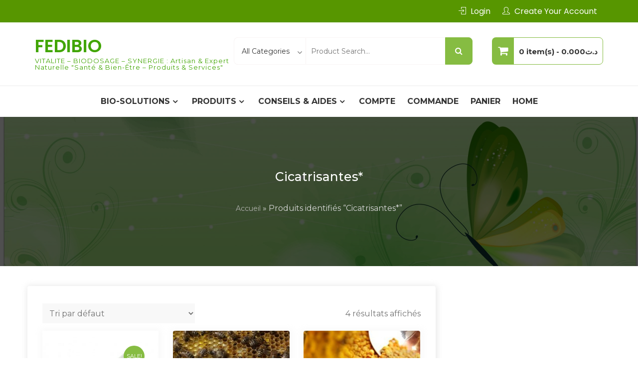

--- FILE ---
content_type: text/html; charset=UTF-8
request_url: https://fedibio.com/product-tag/cicatrisantes/
body_size: 27370
content:
<!DOCTYPE html>
<html lang="fr-FR" itemscope="itemscope" itemtype="http://schema.org/WebPage" >
<head>
<meta charset="UTF-8">
<meta name="viewport" content="width=device-width, initial-scale=1, maximum-scale=1">
<link rel="profile" href="http://gmpg.org/xfn/11">
<link rel="pingback" href="https://fedibio.com/xmlrpc.php">

<title>Cicatrisantes* &#8211; FEDIBIO</title>
<meta name='robots' content='max-image-preview:large' />
	<style>img:is([sizes="auto" i], [sizes^="auto," i]) { contain-intrinsic-size: 3000px 1500px }</style>
	<link rel='dns-prefetch' href='//fonts.googleapis.com' />
<link rel="alternate" type="application/rss+xml" title="FEDIBIO &raquo; Flux" href="https://fedibio.com/feed/" />
<link rel="alternate" type="application/rss+xml" title="FEDIBIO &raquo; Flux des commentaires" href="https://fedibio.com/comments/feed/" />
<link rel="alternate" type="application/rss+xml" title="Flux pour FEDIBIO &raquo; Cicatrisantes* Étiquette" href="https://fedibio.com/product-tag/cicatrisantes/feed/" />
<script type="text/javascript">
/* <![CDATA[ */
window._wpemojiSettings = {"baseUrl":"https:\/\/s.w.org\/images\/core\/emoji\/16.0.1\/72x72\/","ext":".png","svgUrl":"https:\/\/s.w.org\/images\/core\/emoji\/16.0.1\/svg\/","svgExt":".svg","source":{"concatemoji":"https:\/\/fedibio.com\/wp-includes\/js\/wp-emoji-release.min.js?ver=6.8.3"}};
/*! This file is auto-generated */
!function(s,n){var o,i,e;function c(e){try{var t={supportTests:e,timestamp:(new Date).valueOf()};sessionStorage.setItem(o,JSON.stringify(t))}catch(e){}}function p(e,t,n){e.clearRect(0,0,e.canvas.width,e.canvas.height),e.fillText(t,0,0);var t=new Uint32Array(e.getImageData(0,0,e.canvas.width,e.canvas.height).data),a=(e.clearRect(0,0,e.canvas.width,e.canvas.height),e.fillText(n,0,0),new Uint32Array(e.getImageData(0,0,e.canvas.width,e.canvas.height).data));return t.every(function(e,t){return e===a[t]})}function u(e,t){e.clearRect(0,0,e.canvas.width,e.canvas.height),e.fillText(t,0,0);for(var n=e.getImageData(16,16,1,1),a=0;a<n.data.length;a++)if(0!==n.data[a])return!1;return!0}function f(e,t,n,a){switch(t){case"flag":return n(e,"\ud83c\udff3\ufe0f\u200d\u26a7\ufe0f","\ud83c\udff3\ufe0f\u200b\u26a7\ufe0f")?!1:!n(e,"\ud83c\udde8\ud83c\uddf6","\ud83c\udde8\u200b\ud83c\uddf6")&&!n(e,"\ud83c\udff4\udb40\udc67\udb40\udc62\udb40\udc65\udb40\udc6e\udb40\udc67\udb40\udc7f","\ud83c\udff4\u200b\udb40\udc67\u200b\udb40\udc62\u200b\udb40\udc65\u200b\udb40\udc6e\u200b\udb40\udc67\u200b\udb40\udc7f");case"emoji":return!a(e,"\ud83e\udedf")}return!1}function g(e,t,n,a){var r="undefined"!=typeof WorkerGlobalScope&&self instanceof WorkerGlobalScope?new OffscreenCanvas(300,150):s.createElement("canvas"),o=r.getContext("2d",{willReadFrequently:!0}),i=(o.textBaseline="top",o.font="600 32px Arial",{});return e.forEach(function(e){i[e]=t(o,e,n,a)}),i}function t(e){var t=s.createElement("script");t.src=e,t.defer=!0,s.head.appendChild(t)}"undefined"!=typeof Promise&&(o="wpEmojiSettingsSupports",i=["flag","emoji"],n.supports={everything:!0,everythingExceptFlag:!0},e=new Promise(function(e){s.addEventListener("DOMContentLoaded",e,{once:!0})}),new Promise(function(t){var n=function(){try{var e=JSON.parse(sessionStorage.getItem(o));if("object"==typeof e&&"number"==typeof e.timestamp&&(new Date).valueOf()<e.timestamp+604800&&"object"==typeof e.supportTests)return e.supportTests}catch(e){}return null}();if(!n){if("undefined"!=typeof Worker&&"undefined"!=typeof OffscreenCanvas&&"undefined"!=typeof URL&&URL.createObjectURL&&"undefined"!=typeof Blob)try{var e="postMessage("+g.toString()+"("+[JSON.stringify(i),f.toString(),p.toString(),u.toString()].join(",")+"));",a=new Blob([e],{type:"text/javascript"}),r=new Worker(URL.createObjectURL(a),{name:"wpTestEmojiSupports"});return void(r.onmessage=function(e){c(n=e.data),r.terminate(),t(n)})}catch(e){}c(n=g(i,f,p,u))}t(n)}).then(function(e){for(var t in e)n.supports[t]=e[t],n.supports.everything=n.supports.everything&&n.supports[t],"flag"!==t&&(n.supports.everythingExceptFlag=n.supports.everythingExceptFlag&&n.supports[t]);n.supports.everythingExceptFlag=n.supports.everythingExceptFlag&&!n.supports.flag,n.DOMReady=!1,n.readyCallback=function(){n.DOMReady=!0}}).then(function(){return e}).then(function(){var e;n.supports.everything||(n.readyCallback(),(e=n.source||{}).concatemoji?t(e.concatemoji):e.wpemoji&&e.twemoji&&(t(e.twemoji),t(e.wpemoji)))}))}((window,document),window._wpemojiSettings);
/* ]]> */
</script>
<style id='wp-emoji-styles-inline-css' type='text/css'>

	img.wp-smiley, img.emoji {
		display: inline !important;
		border: none !important;
		box-shadow: none !important;
		height: 1em !important;
		width: 1em !important;
		margin: 0 0.07em !important;
		vertical-align: -0.1em !important;
		background: none !important;
		padding: 0 !important;
	}
</style>
<link rel='stylesheet' id='wp-block-library-css' href='https://fedibio.com/wp-includes/css/dist/block-library/style.min.css?ver=6.8.3' type='text/css' media='all' />
<style id='wp-block-library-theme-inline-css' type='text/css'>
.wp-block-audio :where(figcaption){color:#555;font-size:13px;text-align:center}.is-dark-theme .wp-block-audio :where(figcaption){color:#ffffffa6}.wp-block-audio{margin:0 0 1em}.wp-block-code{border:1px solid #ccc;border-radius:4px;font-family:Menlo,Consolas,monaco,monospace;padding:.8em 1em}.wp-block-embed :where(figcaption){color:#555;font-size:13px;text-align:center}.is-dark-theme .wp-block-embed :where(figcaption){color:#ffffffa6}.wp-block-embed{margin:0 0 1em}.blocks-gallery-caption{color:#555;font-size:13px;text-align:center}.is-dark-theme .blocks-gallery-caption{color:#ffffffa6}:root :where(.wp-block-image figcaption){color:#555;font-size:13px;text-align:center}.is-dark-theme :root :where(.wp-block-image figcaption){color:#ffffffa6}.wp-block-image{margin:0 0 1em}.wp-block-pullquote{border-bottom:4px solid;border-top:4px solid;color:currentColor;margin-bottom:1.75em}.wp-block-pullquote cite,.wp-block-pullquote footer,.wp-block-pullquote__citation{color:currentColor;font-size:.8125em;font-style:normal;text-transform:uppercase}.wp-block-quote{border-left:.25em solid;margin:0 0 1.75em;padding-left:1em}.wp-block-quote cite,.wp-block-quote footer{color:currentColor;font-size:.8125em;font-style:normal;position:relative}.wp-block-quote:where(.has-text-align-right){border-left:none;border-right:.25em solid;padding-left:0;padding-right:1em}.wp-block-quote:where(.has-text-align-center){border:none;padding-left:0}.wp-block-quote.is-large,.wp-block-quote.is-style-large,.wp-block-quote:where(.is-style-plain){border:none}.wp-block-search .wp-block-search__label{font-weight:700}.wp-block-search__button{border:1px solid #ccc;padding:.375em .625em}:where(.wp-block-group.has-background){padding:1.25em 2.375em}.wp-block-separator.has-css-opacity{opacity:.4}.wp-block-separator{border:none;border-bottom:2px solid;margin-left:auto;margin-right:auto}.wp-block-separator.has-alpha-channel-opacity{opacity:1}.wp-block-separator:not(.is-style-wide):not(.is-style-dots){width:100px}.wp-block-separator.has-background:not(.is-style-dots){border-bottom:none;height:1px}.wp-block-separator.has-background:not(.is-style-wide):not(.is-style-dots){height:2px}.wp-block-table{margin:0 0 1em}.wp-block-table td,.wp-block-table th{word-break:normal}.wp-block-table :where(figcaption){color:#555;font-size:13px;text-align:center}.is-dark-theme .wp-block-table :where(figcaption){color:#ffffffa6}.wp-block-video :where(figcaption){color:#555;font-size:13px;text-align:center}.is-dark-theme .wp-block-video :where(figcaption){color:#ffffffa6}.wp-block-video{margin:0 0 1em}:root :where(.wp-block-template-part.has-background){margin-bottom:0;margin-top:0;padding:1.25em 2.375em}
</style>
<style id='global-styles-inline-css' type='text/css'>
:root{--wp--preset--aspect-ratio--square: 1;--wp--preset--aspect-ratio--4-3: 4/3;--wp--preset--aspect-ratio--3-4: 3/4;--wp--preset--aspect-ratio--3-2: 3/2;--wp--preset--aspect-ratio--2-3: 2/3;--wp--preset--aspect-ratio--16-9: 16/9;--wp--preset--aspect-ratio--9-16: 9/16;--wp--preset--color--black: #000000;--wp--preset--color--cyan-bluish-gray: #abb8c3;--wp--preset--color--white: #ffffff;--wp--preset--color--pale-pink: #f78da7;--wp--preset--color--vivid-red: #cf2e2e;--wp--preset--color--luminous-vivid-orange: #ff6900;--wp--preset--color--luminous-vivid-amber: #fcb900;--wp--preset--color--light-green-cyan: #7bdcb5;--wp--preset--color--vivid-green-cyan: #00d084;--wp--preset--color--pale-cyan-blue: #8ed1fc;--wp--preset--color--vivid-cyan-blue: #0693e3;--wp--preset--color--vivid-purple: #9b51e0;--wp--preset--color--primary: #86bc42;--wp--preset--color--secondary: #f33c3c;--wp--preset--color--bblack: var(--wp--preset--color--black);--wp--preset--color--wwhite: #ffffff;--wp--preset--color--link: #112437;--wp--preset--color--linkhover: #ff7101;--wp--preset--color--success: #28a745;--wp--preset--color--error: #e42032;--wp--preset--color--foreground: #005048;--wp--preset--color--tertiary: #005048;--wp--preset--color--triadic: #005048;--wp--preset--color--yellow: #FFB539;--wp--preset--color--shadowopacity: #003432a6;--wp--preset--gradient--vivid-cyan-blue-to-vivid-purple: linear-gradient(135deg,rgba(6,147,227,1) 0%,rgb(155,81,224) 100%);--wp--preset--gradient--light-green-cyan-to-vivid-green-cyan: linear-gradient(135deg,rgb(122,220,180) 0%,rgb(0,208,130) 100%);--wp--preset--gradient--luminous-vivid-amber-to-luminous-vivid-orange: linear-gradient(135deg,rgba(252,185,0,1) 0%,rgba(255,105,0,1) 100%);--wp--preset--gradient--luminous-vivid-orange-to-vivid-red: linear-gradient(135deg,rgba(255,105,0,1) 0%,rgb(207,46,46) 100%);--wp--preset--gradient--very-light-gray-to-cyan-bluish-gray: linear-gradient(135deg,rgb(238,238,238) 0%,rgb(169,184,195) 100%);--wp--preset--gradient--cool-to-warm-spectrum: linear-gradient(135deg,rgb(74,234,220) 0%,rgb(151,120,209) 20%,rgb(207,42,186) 40%,rgb(238,44,130) 60%,rgb(251,105,98) 80%,rgb(254,248,76) 100%);--wp--preset--gradient--blush-light-purple: linear-gradient(135deg,rgb(255,206,236) 0%,rgb(152,150,240) 100%);--wp--preset--gradient--blush-bordeaux: linear-gradient(135deg,rgb(254,205,165) 0%,rgb(254,45,45) 50%,rgb(107,0,62) 100%);--wp--preset--gradient--luminous-dusk: linear-gradient(135deg,rgb(255,203,112) 0%,rgb(199,81,192) 50%,rgb(65,88,208) 100%);--wp--preset--gradient--pale-ocean: linear-gradient(135deg,rgb(255,245,203) 0%,rgb(182,227,212) 50%,rgb(51,167,181) 100%);--wp--preset--gradient--electric-grass: linear-gradient(135deg,rgb(202,248,128) 0%,rgb(113,206,126) 100%);--wp--preset--gradient--midnight: linear-gradient(135deg,rgb(2,3,129) 0%,rgb(40,116,252) 100%);--wp--preset--gradient--vertical-secondary-to-primary: linear-gradient(to bottom,var(--wp--preset--color--secondary) 0%,var(--wp--preset--color--primary) 100%);--wp--preset--gradient--vertical-secondary-to-success: linear-gradient(to bottom,var(--wp--preset--color--secondary) 0%,var(--wp--preset--color--success) 100%);--wp--preset--gradient--vertical-primary-to-foreground: linear-gradient(to bottom,var(--wp--preset--color--primary) 0%,var(--wp--preset--color--foreground) 100%);--wp--preset--gradient--vertical-tertiary-to-primary: linear-gradient(to bottom,var(--wp--preset--color--tertiary) 0%,var(--wp--preset--color--primary) 100%);--wp--preset--gradient--diagonal-primary-to-triadic: linear-gradient(to bottom right,var(--wp--preset--color--secondary) 30%,var(--wp--preset--color--triadic) 100%);--wp--preset--gradient--diagonal-secondary-to-tertiary-left: linear-gradient(to bottom left,var(--wp--preset--color--secondary) 30%,var(--wp--preset--color--tertiary) 70%);--wp--preset--font-size--small: clamp(14px, 0.875rem + ((1vw - 3.2px) * 0.471), 18px);--wp--preset--font-size--medium: clamp(18px, 1.125rem + ((1vw - 3.2px) * 0.706), 24px);--wp--preset--font-size--large: clamp(28px, 1.75rem + ((1vw - 3.2px) * 0.471), 32px);--wp--preset--font-size--x-large: 42px;--wp--preset--font-size--xsmall: clamp(12px, 0.75rem + ((1vw - 3.2px) * 0.471), 16px);--wp--preset--font-size--xmedium: clamp(24px, 1.5rem + ((1vw - 3.2px) * 0.471), 28px);--wp--preset--font-size--xlarge: clamp(32px, 2rem + ((1vw - 3.2px) * 0.471), 36px);--wp--preset--font-size--xxlarge: clamp(36px, 2.25rem + ((1vw - 3.2px) * 0.471), 40px);--wp--preset--font-size--xxxlarge: clamp(40px, 2.5rem + ((1vw - 3.2px) * 0.471), 44px);--wp--preset--font-size--huge: clamp(44px, 2.75rem + ((1vw - 3.2px) * 0.471), 48px);--wp--preset--font-family--system: -apple-system,BlinkMacSystemFont,"Segoe UI",Roboto,Oxygen-Sans,Ubuntu,Cantarell,"Helvetica Neue",sans-serif;--wp--preset--font-family--poppins: 'Poppins', sans-serif;--wp--preset--font-family--oswold: 'Oswald', sans-serif;--wp--preset--font-family--lato: 'Lato', sans-serif;--wp--preset--font-family--opensans: 'Open Sans', sans-serif;--wp--preset--font-family--robotocondensed: 'Roboto Condensed', sans-serif;--wp--preset--font-family--arizonia: 'Arizonia', sans-serif;--wp--preset--font-family--exo: 'Exo', sans-serif;--wp--preset--spacing--20: 0.44rem;--wp--preset--spacing--30: 0.67rem;--wp--preset--spacing--40: 1rem;--wp--preset--spacing--50: 1.5rem;--wp--preset--spacing--60: 2.25rem;--wp--preset--spacing--70: 3.38rem;--wp--preset--spacing--80: 5.06rem;--wp--preset--shadow--natural: 6px 6px 9px rgba(0, 0, 0, 0.2);--wp--preset--shadow--deep: 12px 12px 50px rgba(0, 0, 0, 0.4);--wp--preset--shadow--sharp: 6px 6px 0px rgba(0, 0, 0, 0.2);--wp--preset--shadow--outlined: 6px 6px 0px -3px rgba(255, 255, 255, 1), 6px 6px rgba(0, 0, 0, 1);--wp--preset--shadow--crisp: 6px 6px 0px rgba(0, 0, 0, 1);--wp--preset--shadow--sm: 0 1px 20px var(--wp--preset--color--shadowopacity);--wp--preset--shadow--md: 0 2px 25px var(--wp--preset--color--shadowopacity), 0 2px 20px var(--wp--preset--color--shadowopacity);--wp--preset--shadow--lg: 0 3px 30px var(--wp--preset--color--shadowopacity), 0 3px 30px var(--wp--preset--color--shadowopacity);--wp--preset--shadow--xl: 0 4px 35px var(--wp--preset--color--shadowopacity), 0 4px 40px var(--wp--preset--color--shadowopacity);--wp--custom--typography--font-weight--light: 300;--wp--custom--typography--font-weight--normal: 400;--wp--custom--typography--font-weight--medium: 500;--wp--custom--typography--font-weight--semi-bold: 600;--wp--custom--typography--font-weight--bold: 700;--wp--custom--typography--font-weight--extra-bold: 900;--wp--custom--gap--baseline: 15px;--wp--custom--gap--horizontal: min(30px, 5vw);--wp--custom--gap--vertical: min(30px, 5vw);}:root { --wp--style--global--content-size: 980px;--wp--style--global--wide-size: 1170px; }:where(body) { margin: 0; }.wp-site-blocks > .alignleft { float: left; margin-right: 2em; }.wp-site-blocks > .alignright { float: right; margin-left: 2em; }.wp-site-blocks > .aligncenter { justify-content: center; margin-left: auto; margin-right: auto; }:where(.wp-site-blocks) > * { margin-block-start: 24px; margin-block-end: 0; }:where(.wp-site-blocks) > :first-child { margin-block-start: 0; }:where(.wp-site-blocks) > :last-child { margin-block-end: 0; }:root { --wp--style--block-gap: 24px; }:root :where(.is-layout-flow) > :first-child{margin-block-start: 0;}:root :where(.is-layout-flow) > :last-child{margin-block-end: 0;}:root :where(.is-layout-flow) > *{margin-block-start: 24px;margin-block-end: 0;}:root :where(.is-layout-constrained) > :first-child{margin-block-start: 0;}:root :where(.is-layout-constrained) > :last-child{margin-block-end: 0;}:root :where(.is-layout-constrained) > *{margin-block-start: 24px;margin-block-end: 0;}:root :where(.is-layout-flex){gap: 24px;}:root :where(.is-layout-grid){gap: 24px;}.is-layout-flow > .alignleft{float: left;margin-inline-start: 0;margin-inline-end: 2em;}.is-layout-flow > .alignright{float: right;margin-inline-start: 2em;margin-inline-end: 0;}.is-layout-flow > .aligncenter{margin-left: auto !important;margin-right: auto !important;}.is-layout-constrained > .alignleft{float: left;margin-inline-start: 0;margin-inline-end: 2em;}.is-layout-constrained > .alignright{float: right;margin-inline-start: 2em;margin-inline-end: 0;}.is-layout-constrained > .aligncenter{margin-left: auto !important;margin-right: auto !important;}.is-layout-constrained > :where(:not(.alignleft):not(.alignright):not(.alignfull)){max-width: var(--wp--style--global--content-size);margin-left: auto !important;margin-right: auto !important;}.is-layout-constrained > .alignwide{max-width: var(--wp--style--global--wide-size);}body .is-layout-flex{display: flex;}.is-layout-flex{flex-wrap: wrap;align-items: center;}.is-layout-flex > :is(*, div){margin: 0;}body .is-layout-grid{display: grid;}.is-layout-grid > :is(*, div){margin: 0;}body{color: var(--wp--preset--color--black);font-family: var(--wp--preset--font-family--poppins);font-size: var(--wp--preset--font-size--small);font-weight: var(--wp--custom--typography--font-weight--normal);line-height: 1.6;padding-top: 0px;padding-right: 0px;padding-bottom: 0px;padding-left: 0px;}a:where(:not(.wp-element-button)){text-decoration: false;}h1, h2, h3, h4, h5, h6{color: var(--wp--preset--color--black);font-family: var(--wp--preset--font-family--poppins);font-weight: var(--wp--custom--typography--font-weight--semi-bold);line-height: 1.4;}h1{font-size: var(--wp--preset--font-size--xlarge);}h2{font-size: var(--wp--preset--font-size--large);}h3{font-size: var(--wp--preset--font-size--xmedium);}h4{font-size: var(--wp--preset--font-size--medium);}h5{font-size: 20px;line-height: 1.5;}h6{font-size: var(--wp--preset--font-size--small);line-height: 1.6;}:root :where(.wp-element-button, .wp-block-button__link){background-color: #32373c;border-width: 0;color: #fff;font-family: inherit;font-size: inherit;line-height: inherit;padding: calc(0.667em + 2px) calc(1.333em + 2px);text-decoration: none;}:root :where(.wp-element-button:hover, .wp-block-button__link:hover){background-color: var(--wp--preset--color--secondary);}:root :where(.wp-element-caption, .wp-block-audio figcaption, .wp-block-embed figcaption, .wp-block-gallery figcaption, .wp-block-image figcaption, .wp-block-table figcaption, .wp-block-video figcaption){font-family: var(--wp--preset--font-family--lato);}.has-black-color{color: var(--wp--preset--color--black) !important;}.has-cyan-bluish-gray-color{color: var(--wp--preset--color--cyan-bluish-gray) !important;}.has-white-color{color: var(--wp--preset--color--white) !important;}.has-pale-pink-color{color: var(--wp--preset--color--pale-pink) !important;}.has-vivid-red-color{color: var(--wp--preset--color--vivid-red) !important;}.has-luminous-vivid-orange-color{color: var(--wp--preset--color--luminous-vivid-orange) !important;}.has-luminous-vivid-amber-color{color: var(--wp--preset--color--luminous-vivid-amber) !important;}.has-light-green-cyan-color{color: var(--wp--preset--color--light-green-cyan) !important;}.has-vivid-green-cyan-color{color: var(--wp--preset--color--vivid-green-cyan) !important;}.has-pale-cyan-blue-color{color: var(--wp--preset--color--pale-cyan-blue) !important;}.has-vivid-cyan-blue-color{color: var(--wp--preset--color--vivid-cyan-blue) !important;}.has-vivid-purple-color{color: var(--wp--preset--color--vivid-purple) !important;}.has-primary-color{color: var(--wp--preset--color--primary) !important;}.has-secondary-color{color: var(--wp--preset--color--secondary) !important;}.has-bblack-color{color: var(--wp--preset--color--bblack) !important;}.has-wwhite-color{color: var(--wp--preset--color--wwhite) !important;}.has-link-color{color: var(--wp--preset--color--link) !important;}.has-linkhover-color{color: var(--wp--preset--color--linkhover) !important;}.has-success-color{color: var(--wp--preset--color--success) !important;}.has-error-color{color: var(--wp--preset--color--error) !important;}.has-foreground-color{color: var(--wp--preset--color--foreground) !important;}.has-tertiary-color{color: var(--wp--preset--color--tertiary) !important;}.has-triadic-color{color: var(--wp--preset--color--triadic) !important;}.has-yellow-color{color: var(--wp--preset--color--yellow) !important;}.has-shadowopacity-color{color: var(--wp--preset--color--shadowopacity) !important;}.has-black-background-color{background-color: var(--wp--preset--color--black) !important;}.has-cyan-bluish-gray-background-color{background-color: var(--wp--preset--color--cyan-bluish-gray) !important;}.has-white-background-color{background-color: var(--wp--preset--color--white) !important;}.has-pale-pink-background-color{background-color: var(--wp--preset--color--pale-pink) !important;}.has-vivid-red-background-color{background-color: var(--wp--preset--color--vivid-red) !important;}.has-luminous-vivid-orange-background-color{background-color: var(--wp--preset--color--luminous-vivid-orange) !important;}.has-luminous-vivid-amber-background-color{background-color: var(--wp--preset--color--luminous-vivid-amber) !important;}.has-light-green-cyan-background-color{background-color: var(--wp--preset--color--light-green-cyan) !important;}.has-vivid-green-cyan-background-color{background-color: var(--wp--preset--color--vivid-green-cyan) !important;}.has-pale-cyan-blue-background-color{background-color: var(--wp--preset--color--pale-cyan-blue) !important;}.has-vivid-cyan-blue-background-color{background-color: var(--wp--preset--color--vivid-cyan-blue) !important;}.has-vivid-purple-background-color{background-color: var(--wp--preset--color--vivid-purple) !important;}.has-primary-background-color{background-color: var(--wp--preset--color--primary) !important;}.has-secondary-background-color{background-color: var(--wp--preset--color--secondary) !important;}.has-bblack-background-color{background-color: var(--wp--preset--color--bblack) !important;}.has-wwhite-background-color{background-color: var(--wp--preset--color--wwhite) !important;}.has-link-background-color{background-color: var(--wp--preset--color--link) !important;}.has-linkhover-background-color{background-color: var(--wp--preset--color--linkhover) !important;}.has-success-background-color{background-color: var(--wp--preset--color--success) !important;}.has-error-background-color{background-color: var(--wp--preset--color--error) !important;}.has-foreground-background-color{background-color: var(--wp--preset--color--foreground) !important;}.has-tertiary-background-color{background-color: var(--wp--preset--color--tertiary) !important;}.has-triadic-background-color{background-color: var(--wp--preset--color--triadic) !important;}.has-yellow-background-color{background-color: var(--wp--preset--color--yellow) !important;}.has-shadowopacity-background-color{background-color: var(--wp--preset--color--shadowopacity) !important;}.has-black-border-color{border-color: var(--wp--preset--color--black) !important;}.has-cyan-bluish-gray-border-color{border-color: var(--wp--preset--color--cyan-bluish-gray) !important;}.has-white-border-color{border-color: var(--wp--preset--color--white) !important;}.has-pale-pink-border-color{border-color: var(--wp--preset--color--pale-pink) !important;}.has-vivid-red-border-color{border-color: var(--wp--preset--color--vivid-red) !important;}.has-luminous-vivid-orange-border-color{border-color: var(--wp--preset--color--luminous-vivid-orange) !important;}.has-luminous-vivid-amber-border-color{border-color: var(--wp--preset--color--luminous-vivid-amber) !important;}.has-light-green-cyan-border-color{border-color: var(--wp--preset--color--light-green-cyan) !important;}.has-vivid-green-cyan-border-color{border-color: var(--wp--preset--color--vivid-green-cyan) !important;}.has-pale-cyan-blue-border-color{border-color: var(--wp--preset--color--pale-cyan-blue) !important;}.has-vivid-cyan-blue-border-color{border-color: var(--wp--preset--color--vivid-cyan-blue) !important;}.has-vivid-purple-border-color{border-color: var(--wp--preset--color--vivid-purple) !important;}.has-primary-border-color{border-color: var(--wp--preset--color--primary) !important;}.has-secondary-border-color{border-color: var(--wp--preset--color--secondary) !important;}.has-bblack-border-color{border-color: var(--wp--preset--color--bblack) !important;}.has-wwhite-border-color{border-color: var(--wp--preset--color--wwhite) !important;}.has-link-border-color{border-color: var(--wp--preset--color--link) !important;}.has-linkhover-border-color{border-color: var(--wp--preset--color--linkhover) !important;}.has-success-border-color{border-color: var(--wp--preset--color--success) !important;}.has-error-border-color{border-color: var(--wp--preset--color--error) !important;}.has-foreground-border-color{border-color: var(--wp--preset--color--foreground) !important;}.has-tertiary-border-color{border-color: var(--wp--preset--color--tertiary) !important;}.has-triadic-border-color{border-color: var(--wp--preset--color--triadic) !important;}.has-yellow-border-color{border-color: var(--wp--preset--color--yellow) !important;}.has-shadowopacity-border-color{border-color: var(--wp--preset--color--shadowopacity) !important;}.has-vivid-cyan-blue-to-vivid-purple-gradient-background{background: var(--wp--preset--gradient--vivid-cyan-blue-to-vivid-purple) !important;}.has-light-green-cyan-to-vivid-green-cyan-gradient-background{background: var(--wp--preset--gradient--light-green-cyan-to-vivid-green-cyan) !important;}.has-luminous-vivid-amber-to-luminous-vivid-orange-gradient-background{background: var(--wp--preset--gradient--luminous-vivid-amber-to-luminous-vivid-orange) !important;}.has-luminous-vivid-orange-to-vivid-red-gradient-background{background: var(--wp--preset--gradient--luminous-vivid-orange-to-vivid-red) !important;}.has-very-light-gray-to-cyan-bluish-gray-gradient-background{background: var(--wp--preset--gradient--very-light-gray-to-cyan-bluish-gray) !important;}.has-cool-to-warm-spectrum-gradient-background{background: var(--wp--preset--gradient--cool-to-warm-spectrum) !important;}.has-blush-light-purple-gradient-background{background: var(--wp--preset--gradient--blush-light-purple) !important;}.has-blush-bordeaux-gradient-background{background: var(--wp--preset--gradient--blush-bordeaux) !important;}.has-luminous-dusk-gradient-background{background: var(--wp--preset--gradient--luminous-dusk) !important;}.has-pale-ocean-gradient-background{background: var(--wp--preset--gradient--pale-ocean) !important;}.has-electric-grass-gradient-background{background: var(--wp--preset--gradient--electric-grass) !important;}.has-midnight-gradient-background{background: var(--wp--preset--gradient--midnight) !important;}.has-vertical-secondary-to-primary-gradient-background{background: var(--wp--preset--gradient--vertical-secondary-to-primary) !important;}.has-vertical-secondary-to-success-gradient-background{background: var(--wp--preset--gradient--vertical-secondary-to-success) !important;}.has-vertical-primary-to-foreground-gradient-background{background: var(--wp--preset--gradient--vertical-primary-to-foreground) !important;}.has-vertical-tertiary-to-primary-gradient-background{background: var(--wp--preset--gradient--vertical-tertiary-to-primary) !important;}.has-diagonal-primary-to-triadic-gradient-background{background: var(--wp--preset--gradient--diagonal-primary-to-triadic) !important;}.has-diagonal-secondary-to-tertiary-left-gradient-background{background: var(--wp--preset--gradient--diagonal-secondary-to-tertiary-left) !important;}.has-small-font-size{font-size: var(--wp--preset--font-size--small) !important;}.has-medium-font-size{font-size: var(--wp--preset--font-size--medium) !important;}.has-large-font-size{font-size: var(--wp--preset--font-size--large) !important;}.has-x-large-font-size{font-size: var(--wp--preset--font-size--x-large) !important;}.has-xsmall-font-size{font-size: var(--wp--preset--font-size--xsmall) !important;}.has-xmedium-font-size{font-size: var(--wp--preset--font-size--xmedium) !important;}.has-xlarge-font-size{font-size: var(--wp--preset--font-size--xlarge) !important;}.has-xxlarge-font-size{font-size: var(--wp--preset--font-size--xxlarge) !important;}.has-xxxlarge-font-size{font-size: var(--wp--preset--font-size--xxxlarge) !important;}.has-huge-font-size{font-size: var(--wp--preset--font-size--huge) !important;}.has-system-font-family{font-family: var(--wp--preset--font-family--system) !important;}.has-poppins-font-family{font-family: var(--wp--preset--font-family--poppins) !important;}.has-oswold-font-family{font-family: var(--wp--preset--font-family--oswold) !important;}.has-lato-font-family{font-family: var(--wp--preset--font-family--lato) !important;}.has-opensans-font-family{font-family: var(--wp--preset--font-family--opensans) !important;}.has-robotocondensed-font-family{font-family: var(--wp--preset--font-family--robotocondensed) !important;}.has-arizonia-font-family{font-family: var(--wp--preset--font-family--arizonia) !important;}.has-exo-font-family{font-family: var(--wp--preset--font-family--exo) !important;}
:root :where(.wp-block-button .wp-block-button__link){background-color: var(--wp--preset--color--primary);border-radius: 5px;color: var(--wp--preset--color--white);font-weight: var(--wp--custom--typography--font-weight--bold);line-height: 1;padding-top: 20px;padding-right: 32px;padding-bottom: 20px;padding-left: 32px;}
:root :where(.wp-block-pullquote){font-size: 1.5em;line-height: 1.6;}
:root :where(.wp-block-avatar img){border-radius: 90px;}
:root :where(.wp-block-list){line-height: 1.5;margin-top: 10px;margin-bottom: 10px;padding-left: 30px;}
:root :where(.wp-block-table){margin-top: 1em;margin-bottom: 1em;padding-left: 20px;}
:root :where(.wp-block-separator){margin-top: 1em;margin-bottom: 1em;}
:root :where(.wp-block-read-more){border-radius: 5px;font-weight: var(--wp--custom--typography--font-weight--bold);line-height: 1;padding-top: 18px;padding-right: 32px;padding-bottom: 18px;padding-left: 32px;}
:root :where(.wp-block-site-title){color: var(--wp--preset--color--white);text-transform: uppercase;}
</style>
<link rel='stylesheet' id='woof-css' href='https://fedibio.com/wp-content/plugins/woocommerce-products-filter/css/front.css?ver=1.3.7.1' type='text/css' media='all' />
<style id='woof-inline-css' type='text/css'>

.woof_products_top_panel li span, .woof_products_top_panel2 li span{background: url(https://fedibio.com/wp-content/plugins/woocommerce-products-filter/img/delete.png);background-size: 14px 14px;background-repeat: no-repeat;background-position: right;}
.woof_edit_view{
                    display: none;
                }
.woof_price_search_container .price_slider_amount button.button{
                        display: none;
                    }

                    /***** END: hiding submit button of the price slider ******/

</style>
<link rel='stylesheet' id='chosen-drop-down-css' href='https://fedibio.com/wp-content/plugins/woocommerce-products-filter/js/chosen/chosen.min.css?ver=1.3.7.1' type='text/css' media='all' />
<link rel='stylesheet' id='woof_by_author_html_items-css' href='https://fedibio.com/wp-content/plugins/woocommerce-products-filter/ext/by_author/css/by_author.css?ver=1.3.7.1' type='text/css' media='all' />
<link rel='stylesheet' id='woof_by_instock_html_items-css' href='https://fedibio.com/wp-content/plugins/woocommerce-products-filter/ext/by_instock/css/by_instock.css?ver=1.3.7.1' type='text/css' media='all' />
<link rel='stylesheet' id='woof_by_onsales_html_items-css' href='https://fedibio.com/wp-content/plugins/woocommerce-products-filter/ext/by_onsales/css/by_onsales.css?ver=1.3.7.1' type='text/css' media='all' />
<link rel='stylesheet' id='woof_by_text_html_items-css' href='https://fedibio.com/wp-content/plugins/woocommerce-products-filter/ext/by_text/assets/css/front.css?ver=1.3.7.1' type='text/css' media='all' />
<link rel='stylesheet' id='woof_label_html_items-css' href='https://fedibio.com/wp-content/plugins/woocommerce-products-filter/ext/label/css/html_types/label.css?ver=1.3.7.1' type='text/css' media='all' />
<link rel='stylesheet' id='woof_select_radio_check_html_items-css' href='https://fedibio.com/wp-content/plugins/woocommerce-products-filter/ext/select_radio_check/css/html_types/select_radio_check.css?ver=1.3.7.1' type='text/css' media='all' />
<link rel='stylesheet' id='woof_sd_html_items_checkbox-css' href='https://fedibio.com/wp-content/plugins/woocommerce-products-filter/ext/smart_designer/css/elements/checkbox.css?ver=1.3.7.1' type='text/css' media='all' />
<link rel='stylesheet' id='woof_sd_html_items_radio-css' href='https://fedibio.com/wp-content/plugins/woocommerce-products-filter/ext/smart_designer/css/elements/radio.css?ver=1.3.7.1' type='text/css' media='all' />
<link rel='stylesheet' id='woof_sd_html_items_switcher-css' href='https://fedibio.com/wp-content/plugins/woocommerce-products-filter/ext/smart_designer/css/elements/switcher.css?ver=1.3.7.1' type='text/css' media='all' />
<link rel='stylesheet' id='woof_sd_html_items_color-css' href='https://fedibio.com/wp-content/plugins/woocommerce-products-filter/ext/smart_designer/css/elements/color.css?ver=1.3.7.1' type='text/css' media='all' />
<link rel='stylesheet' id='woof_sd_html_items_tooltip-css' href='https://fedibio.com/wp-content/plugins/woocommerce-products-filter/ext/smart_designer/css/tooltip.css?ver=1.3.7.1' type='text/css' media='all' />
<link rel='stylesheet' id='woof_sd_html_items_front-css' href='https://fedibio.com/wp-content/plugins/woocommerce-products-filter/ext/smart_designer/css/front.css?ver=1.3.7.1' type='text/css' media='all' />
<link rel='stylesheet' id='woof-switcher23-css' href='https://fedibio.com/wp-content/plugins/woocommerce-products-filter/css/switcher.css?ver=1.3.7.1' type='text/css' media='all' />
<link rel='stylesheet' id='woocommerce-layout-css' href='https://fedibio.com/wp-content/plugins/woocommerce/assets/css/woocommerce-layout.css?ver=9.9.6' type='text/css' media='all' />
<link rel='stylesheet' id='woocommerce-smallscreen-css' href='https://fedibio.com/wp-content/plugins/woocommerce/assets/css/woocommerce-smallscreen.css?ver=9.9.6' type='text/css' media='only screen and (max-width: 768px)' />
<link rel='stylesheet' id='woocommerce-general-css' href='https://fedibio.com/wp-content/plugins/woocommerce/assets/css/woocommerce.css?ver=9.9.6' type='text/css' media='all' />
<style id='woocommerce-inline-inline-css' type='text/css'>
.woocommerce form .form-row .required { visibility: visible; }
</style>
<link rel='stylesheet' id='tag-groups-css-frontend-structure-css' href='https://fedibio.com/wp-content/plugins/tag-groups/assets/css/jquery-ui.structure.min.css?ver=2.0.9' type='text/css' media='all' />
<link rel='stylesheet' id='tag-groups-css-frontend-theme-css' href='https://fedibio.com/wp-content/plugins/tag-groups/assets/css/delta/jquery-ui.theme.min.css?ver=2.0.9' type='text/css' media='all' />
<link rel='stylesheet' id='tag-groups-css-frontend-css' href='https://fedibio.com/wp-content/plugins/tag-groups/assets/css/frontend.min.css?ver=2.0.9' type='text/css' media='all' />
<link rel='stylesheet' id='jquery-ui-style-css' href='https://fedibio.com/wp-content/plugins/woocommerce-jetpack/includes/css/jquery-ui.css?ver=1768792348' type='text/css' media='all' />
<link rel='stylesheet' id='wcj-timepicker-style-css' href='https://fedibio.com/wp-content/plugins/woocommerce-jetpack/includes/lib/timepicker/jquery.timepicker.min.css?ver=7.2.7' type='text/css' media='all' />
<link rel='stylesheet' id='brands-styles-css' href='https://fedibio.com/wp-content/plugins/woocommerce/assets/css/brands.css?ver=9.9.6' type='text/css' media='all' />
<link rel='stylesheet' id='buzzstore-google-fonts-css' href='//fonts.googleapis.com/css?family=Open+Sans%3A700%2C600%2C800%2C400%7CPoppins%3A400%2C300%2C500%2C600%2C700%7CMontserrat%3A400%2C500%2C600%2C700%2C800&#038;ver=6.8.3' type='text/css' media='all' />
<link rel='stylesheet' id='font-awesome-css' href='https://fedibio.com/wp-content/themes/buzzstore/assets/library/font-awesome/css/font-awesome.min.css?ver=6.8.3' type='text/css' media='all' />
<link rel='stylesheet' id='simple-line-icons-css' href='https://fedibio.com/wp-content/themes/buzzstore/assets/library/simple-line-icons/css/simple-line-icons.css?ver=6.8.3' type='text/css' media='all' />
<link rel='stylesheet' id='owl-carousel-css' href='https://fedibio.com/wp-content/themes/buzzstore/assets/library/owlcarousel/css/owl.carousel.css?ver=6.8.3' type='text/css' media='all' />
<link rel='stylesheet' id='owl-theme-css' href='https://fedibio.com/wp-content/themes/buzzstore/assets/library/owlcarousel/css/owl.theme.css?ver=6.8.3' type='text/css' media='all' />
<link rel='stylesheet' id='jquery-bxslider-css' href='https://fedibio.com/wp-content/themes/buzzstore/assets/library/bxslider/css/jquery.bxslider.min.css?ver=6.8.3' type='text/css' media='all' />
<link rel='stylesheet' id='buzzstore-style-css' href='https://fedibio.com/wp-content/themes/buzzstore/style.css?ver=6.8.3' type='text/css' media='all' />
<style id='buzzstore-style-inline-css' type='text/css'>
.buzz-topheader .buzz-topleft ul li a { color: #fff; } .buzz-topheader .buzz-topleft ul li:hover a { color: #ffffff; }.buzz-topheader .buzz-topleft ul li span, .buzz-topheader .buzz-topleft ul.buzz-socila-link li span { color: #fff; } .buzz-topheader .buzz-topleft ul li:hover span, .buzz-topheader .buzz-topleft ul.buzz-socila-link li:hover span { color: #ffffff; }.buzz-topheader .buzz-topright ul li a { color: #ffffff; }.buzz-topheader .buzz-topright ul li:hover a { color: #86bc42; }.buzz-topheader .buzz-topright ul li span { color: #ffffff; }.buzz-topheader .buzz-topright ul li:hover span { color: #86bc42; }
</style>
<link rel='stylesheet' id='animate-css' href='https://fedibio.com/wp-content/plugins/woocommerce-products-slider/assets/front/css/animate.css?ver=6.8.3' type='text/css' media='all' />
<link rel='stylesheet' id='buzzstore-mobile-menu-css' href='https://fedibio.com/wp-content/themes/buzzstore/sparklethemes/mobile-menu/mobile-menu.css?ver=1' type='text/css' media='all' />
<link rel='stylesheet' id='wpdreams-asl-basic-css' href='https://fedibio.com/wp-content/plugins/ajax-search-lite/css/style.basic.css?ver=4.12.7' type='text/css' media='all' />
<link rel='stylesheet' id='wpdreams-asl-instance-css' href='https://fedibio.com/wp-content/plugins/ajax-search-lite/css/style-simple-red.css?ver=4.12.7' type='text/css' media='all' />
<link rel='stylesheet' id='pwb-styles-frontend-css' href='https://fedibio.com/wp-content/plugins/perfect-woocommerce-brands/build/frontend/css/style.css?ver=3.4.9' type='text/css' media='all' />
<link rel='stylesheet' id='tablepress-default-css' href='https://fedibio.com/wp-content/plugins/tablepress/css/build/default.css?ver=3.1.3' type='text/css' media='all' />
<script type="text/javascript" id="woof-husky-js-extra">
/* <![CDATA[ */
var woof_husky_txt = {"ajax_url":"https:\/\/fedibio.com\/wp-admin\/admin-ajax.php","plugin_uri":"https:\/\/fedibio.com\/wp-content\/plugins\/woocommerce-products-filter\/ext\/by_text\/","loader":"https:\/\/fedibio.com\/wp-content\/plugins\/woocommerce-products-filter\/ext\/by_text\/assets\/img\/ajax-loader.gif","not_found":"Nothing found!","prev":"Prev","next":"Next","site_link":"https:\/\/fedibio.com","default_data":{"placeholder":"","behavior":"title","search_by_full_word":0,"autocomplete":1,"how_to_open_links":0,"taxonomy_compatibility":0,"sku_compatibility":0,"custom_fields":"","search_desc_variant":0,"view_text_length":10,"min_symbols":3,"max_posts":10,"image":"","notes_for_customer":"","template":"default","max_open_height":300,"page":0}};
/* ]]> */
</script>
<script type="text/javascript" src="https://fedibio.com/wp-content/plugins/woocommerce-products-filter/ext/by_text/assets/js/husky.js?ver=1.3.7.1" id="woof-husky-js"></script>
<script type="text/javascript" src="https://fedibio.com/wp-includes/js/jquery/jquery.min.js?ver=3.7.1" id="jquery-core-js"></script>
<script type="text/javascript" src="https://fedibio.com/wp-includes/js/jquery/jquery-migrate.min.js?ver=3.4.1" id="jquery-migrate-js"></script>
<script type="text/javascript" src="https://fedibio.com/wp-content/plugins/woocommerce/assets/js/jquery-blockui/jquery.blockUI.min.js?ver=2.7.0-wc.9.9.6" id="jquery-blockui-js" defer="defer" data-wp-strategy="defer"></script>
<script type="text/javascript" id="wc-add-to-cart-js-extra">
/* <![CDATA[ */
var wc_add_to_cart_params = {"ajax_url":"\/wp-admin\/admin-ajax.php","wc_ajax_url":"\/?wc-ajax=%%endpoint%%","i18n_view_cart":"Voir le panier","cart_url":"https:\/\/fedibio.com\/panier\/","is_cart":"","cart_redirect_after_add":"yes"};
/* ]]> */
</script>
<script type="text/javascript" src="https://fedibio.com/wp-content/plugins/woocommerce/assets/js/frontend/add-to-cart.min.js?ver=9.9.6" id="wc-add-to-cart-js" defer="defer" data-wp-strategy="defer"></script>
<script type="text/javascript" src="https://fedibio.com/wp-content/plugins/woocommerce/assets/js/js-cookie/js.cookie.min.js?ver=2.1.4-wc.9.9.6" id="js-cookie-js" defer="defer" data-wp-strategy="defer"></script>
<script type="text/javascript" id="woocommerce-js-extra">
/* <![CDATA[ */
var woocommerce_params = {"ajax_url":"\/wp-admin\/admin-ajax.php","wc_ajax_url":"\/?wc-ajax=%%endpoint%%","i18n_password_show":"Afficher le mot de passe","i18n_password_hide":"Masquer le mot de passe"};
/* ]]> */
</script>
<script type="text/javascript" src="https://fedibio.com/wp-content/plugins/woocommerce/assets/js/frontend/woocommerce.min.js?ver=9.9.6" id="woocommerce-js" defer="defer" data-wp-strategy="defer"></script>
<script type="text/javascript" src="https://fedibio.com/wp-content/plugins/tag-groups/assets/js/frontend.min.js?ver=2.0.9" id="tag-groups-js-frontend-js"></script>
<!--[if lt IE 9]>
<script type="text/javascript" src="https://fedibio.com/wp-content/themes/buzzstore/assets/library/html5shiv/html5shiv.min.js?ver=1.5.1" id="html5-js"></script>
<![endif]-->
<!--[if lt IE 9]>
<script type="text/javascript" src="https://fedibio.com/wp-content/themes/buzzstore/assets/library/respond/respond.min.js?ver=1.5.1" id="respond-js"></script>
<![endif]-->
<script type="text/javascript" src="https://fedibio.com/wp-content/themes/buzzstore/sparklethemes/mobile-menu/navigation.js?ver=1" id="buzzstore-navigation-js"></script>
<link rel="https://api.w.org/" href="https://fedibio.com/wp-json/" /><link rel="alternate" title="JSON" type="application/json" href="https://fedibio.com/wp-json/wp/v2/product_tag/1107" /><link rel="EditURI" type="application/rsd+xml" title="RSD" href="https://fedibio.com/xmlrpc.php?rsd" />
<meta name="generator" content="WordPress 6.8.3" />
<meta name="generator" content="WooCommerce 9.9.6" />
	<noscript><style>.woocommerce-product-gallery{ opacity: 1 !important; }</style></noscript>
					<link rel="preconnect" href="https://fonts.gstatic.com" crossorigin />
				<link rel="preload" as="style" href="//fonts.googleapis.com/css?family=Open+Sans&display=swap" />
				<link rel="stylesheet" href="//fonts.googleapis.com/css?family=Open+Sans&display=swap" media="all" />
					<style type="text/css">
			.site-title a,
		.site-description {
			color: #41a503;
		}
		</style>
				            <style>
				            
					div[id*='ajaxsearchlitesettings'].searchsettings .asl_option_inner label {
						font-size: 0px !important;
						color: rgba(0, 0, 0, 0);
					}
					div[id*='ajaxsearchlitesettings'].searchsettings .asl_option_inner label:after {
						font-size: 11px !important;
						position: absolute;
						top: 0;
						left: 0;
						z-index: 1;
					}
					.asl_w_container {
						width: 100%;
						margin: 0px 0px 0px 0px;
						min-width: 200px;
					}
					div[id*='ajaxsearchlite'].asl_m {
						width: 100%;
					}
					div[id*='ajaxsearchliteres'].wpdreams_asl_results div.resdrg span.highlighted {
						font-weight: bold;
						color: rgba(217, 49, 43, 1);
						background-color: rgba(238, 238, 238, 1);
					}
					div[id*='ajaxsearchliteres'].wpdreams_asl_results .results img.asl_image {
						width: 70px;
						height: 70px;
						object-fit: cover;
					}
					div.asl_r .results {
						max-height: none;
					}
				
						div.asl_r.asl_w.vertical .results .item::after {
							display: block;
							position: absolute;
							bottom: 0;
							content: '';
							height: 1px;
							width: 100%;
							background: #D8D8D8;
						}
						div.asl_r.asl_w.vertical .results .item.asl_last_item::after {
							display: none;
						}
								            </style>
			            <link rel="icon" href="https://fedibio.com/wp-content/uploads/2018/09/Fedibio_ico_1200x1200-100x100.png" sizes="32x32" />
<link rel="icon" href="https://fedibio.com/wp-content/uploads/2018/09/Fedibio_ico_1200x1200.png" sizes="192x192" />
<link rel="apple-touch-icon" href="https://fedibio.com/wp-content/uploads/2018/09/Fedibio_ico_1200x1200.png" />
<meta name="msapplication-TileImage" content="https://fedibio.com/wp-content/uploads/2018/09/Fedibio_ico_1200x1200.png" />
</head>

<body class="archive tax-product_tag term-cicatrisantes term-1107 wp-embed-responsive wp-theme-buzzstore theme-buzzstore woocommerce woocommerce-page woocommerce-no-js metaslider-plugin group-blog hfeed columns-3" data-scrolling-animations="true">
<div id="page" class="site">

			<a class="skip-link screen-reader-text" href="#content">
			Skip to content		</a>
					<header id="masthead" class="site-header" role="banner" itemscope="itemscope" itemtype="http://schema.org/WPHeader">		
			   		<div class="buzz-topheader buzz-clearfix" style="background-color:#579600;">
	   			<div class="buzz-container">
	   				
	   				<div class="buzz-topleft">
	   											
	   				</div><!-- Left section end -->

	   				<div class="buzz-topright">
	   					<ul>
	   					    	   					    	   					        <li>
	   					        	<span class="icon-login"></span>
	   					        	<a href="https://fedibio.com/mon-compte/">Login</a>
	   					        </li>

	   					        <li>
	   					        	<span class="icon-user"></span>
	   					        	<a href="https://fedibio.com/mon-compte/">Create Your Account</a>
	   					        </li>
	   					                     
	   					</ul>						
	   				</div><!-- Left section end -->	

	   			</div>
	   		</div><!-- Top Header Section -->
	   				<div class="buzz-main-header">
				<div class="buzz-container buzz-clearfix">
					<div class="buzz-site-branding">
						<button class="buzz-toggle mobile-only" data-toggle-target=".header-mobile-menu"  data-toggle-body-class="showing-menu-modal" aria-expanded="false" data-set-focus=".close-nav-toggle">
							<div class="one"></div>
							<div class="two"></div>
							<div class="three"></div>
						</button>

						<div class="buzz-logowrap buzz-clearfix">

							<div class="buzz-logo">
															</div>

							<div class="buzz-logo-title site-branding">					
								<h1 class="buzz-site-title site-title">
									<a href="https://fedibio.com/" rel="home">
										FEDIBIO									</a>
								</h1>
																		<p class="buzz-site-description site-description">VITALITE &#8211; BIODOSAGE &#8211; SYNERGIE : Artisan &amp; Expert Naturelle &quot;Santé &amp; Bien-être &#8211; Produits &amp; Services&quot;</p>
															</div>

						</div>
					</div><!-- .site-branding -->

					<div class="header-search buzzstore_adc_search">
                    <div class="header-search_form">
                        <form class="product-search form-inline" role="product-search" method="get" id="searchform" action="https://fedibio.com/">
                            <div class="header-search_filter">
                                <select class="formDropdown" name="term"><option value="">All Categories</option><option  data-tokens="acides-amines-et-proteines"  value="acides-amines-et-proteines">Acides aminés et protéines</option><option  data-tokens="alimentation-et-forme"  value="alimentation-et-forme">Alimentation et forme</option><option  data-tokens="anti-age"  value="anti-age">Anti Age</option><option  data-tokens="antioxydants-et-vieillissement"  value="antioxydants-et-vieillissement">Antioxydants et vieillissement</option><option  data-tokens="anxiete"  value="anxiete">Anxiété</option><option  data-tokens="bio-personnalise"  value="bio-personnalise">Bio personnalisé</option><option  data-tokens="cheveux"  value="cheveux">Cheveux</option><option  data-tokens="coeur-et-circulation"  value="coeur-et-circulation">Cœur et circulation</option><option  data-tokens="complement-sante"  value="complement-sante">Complément santé</option><option  data-tokens="complement-seniors"  value="complement-seniors">Complément séniors</option><option  data-tokens="complement-sportif"  value="complement-sportif">Complément sportif</option><option  data-tokens="confitures-pates-melasses"  value="confitures-pates-melasses">Confitures, Pates &amp; Mélasses</option><option  data-tokens="deficits-en-mineraux"  value="deficits-en-mineraux">Déficits en minéraux</option><option  data-tokens="detox-cures"  value="detox-cures">Détox &amp; Cures</option><option  data-tokens="digestion-transit"  value="digestion-transit">Digestion &amp; Transit</option><option  data-tokens="epices"  value="epices">Epices</option><option  data-tokens="epices-bioactivees"  value="epices-bioactivees">Epices Bioactivées</option><option  data-tokens="epices-biodosees"  value="epices-biodosees">Epices Biodosées</option><option  data-tokens="extrait-bio"  value="extrait-bio">Extrait Bio</option><option  data-tokens="fruits-legumes"  value="fruits-legumes">Fruits &amp; Légumes</option><option  data-tokens="huile-vegetale-bio"  value="huile-vegetale-bio">Huile végétale Bio</option><option  data-tokens="huiles-macerats"  value="huiles-macerats">Huiles &amp; Macérâts</option><option  data-tokens="huiles-essentielles"  value="huiles-essentielles">Huiles essentielles</option><option  data-tokens="hygiene-et-beaute"  value="hygiene-et-beaute">HYGIENE &amp; BEAUTE</option><option  data-tokens="jus"  value="jus">Jus</option><option  data-tokens="melasse"  value="melasse">Mélasse</option><option  data-tokens="miel-et-derives"  value="miel-et-derives">Miel et dérivés</option><option  data-tokens="oeufs"  value="oeufs">Œufs</option><option  data-tokens="omega"  value="omega">Oméga</option><option  data-tokens="omega-3"  value="omega-3">Oméga-3</option><option  data-tokens="omega-6"  value="omega-6">Oméga-6</option><option  data-tokens="omega-7"  value="omega-7">Oméga-7</option><option  data-tokens="omega-9"  value="omega-9">Oméga-9</option><option  data-tokens="pate-a-tartiner"  value="pate-a-tartiner">Pâte à tartiner</option><option  data-tokens="plante-et-organe-vegetal"  value="plante-et-organe-vegetal">Plante et Organe Végétal</option><option  data-tokens="pression-arterielle"  value="pression-arterielle">Pression Artérielle</option><option  data-tokens="produits-vegan"  value="produits-vegan">Produits végan</option><option  data-tokens="proteine"  value="proteine">Protéine</option><option  data-tokens="proteine-animale"  value="proteine-animale">Protéine animale</option><option  data-tokens="proteine-vegetale"  value="proteine-vegetale">Protéine végétale</option><option  data-tokens="regime"  value="regime">Régime</option><option  data-tokens="regime-keto"  value="regime-keto">Régime Keto</option><option  data-tokens="reproduction-masculin"  value="reproduction-masculin">Reproduction masculin</option><option  data-tokens="sante"  value="sante">Santé</option><option  data-tokens="savons"  value="savons">Savons</option><option  data-tokens="savons-bio"  value="savons-bio">Savons bio</option><option  data-tokens="sirop"  value="sirop">Sirop</option><option  data-tokens="jus-sirop-mellasse"  value="jus-sirop-mellasse">Sirop - Jus - Mélasse</option><option  data-tokens="soins-du-corps"  value="soins-du-corps">Soins du corps</option><option  data-tokens="spiruline"  value="spiruline">Spiruline</option><option  data-tokens="systeme-cardio-vasculaire"  value="systeme-cardio-vasculaire">Système cardio-vasculaire</option><option  data-tokens="systeme-endocrinien"  value="systeme-endocrinien">Système endocrinien</option><option  data-tokens="systeme-urinaire-et-genital"  value="systeme-urinaire-et-genital">Système urinaire et génital</option><option  data-tokens="tisane"  value="tisane">Tisane</option><option  data-tokens="tisane-the-cafe"  value="tisane-the-cafe">Tisane - Thé - Café</option></select>
                                <i class="fa fa-angle-down customColor"></i>
                            </div>
                            <div class="form-group">
                                <input class="product-search-field" type="text" value="" name="s" id="s" placeholder="Product Search..." />
                            </div>
                            <button type="submit" class="product-search">
                                <i class="fa fa-search"></i>
                            </button>
                            <input type="hidden" name="post_type" value="product" />
                            <input type="hidden" name="taxonomy" value="product_cat" />
                        </form>
                    </div>
                </div><!-- search section -->
					
					                        <div class="buzz-cart-main">
							<div class="view-cart">
								      <a class="cart-contents" href="https://fedibio.com/panier/" title="View your shopping cart">
          <span class="count">
            0 item(s) -          </span>
          <span class="amount">
            <span class="woocommerce-Price-amount amount"><bdi><span class="woocommerce-Price-currencySymbol">&#x62f;.&#x62a;</span>0.000</bdi></span>          </span> 
      </a>
      							</div>
							
							<div class="buzz-viewcartproduct">
								<div class="buzz-block-subtitle">Recently added item(s)</div>
								<div class="widget woocommerce widget_shopping_cart"><div class="widget_shopping_cart_content"></div></div>							</div>
                        </div>
					
				</div>
			</div><!-- Main header section -->	    
					</header><!-- #masthead -->
			
	<nav class="buzz-menulink" id="content">
		<div class="box-header-nav main-menu-wapper">
			<ul id="menu-menu-principal" class="main-menu"><li id="menu-item-1806" class="menu-item menu-item-type-post_type menu-item-object-page menu-item-has-children menu-item-1806"><a href="https://fedibio.com/tag-groups-sample-page/">BIO-SOLUTIONS</a>
<ul class="sub-menu">
	<li id="menu-item-2802" class="menu-item menu-item-type-post_type menu-item-object-page menu-item-2802"><a href="https://fedibio.com/maladies-et-solutions/">Symptôme &#038; Solutions</a></li>
	<li id="menu-item-2831" class="menu-item menu-item-type-post_type menu-item-object-page menu-item-2831"><a href="https://fedibio.com/sante-organe-solutions-naturelles/">Organe &#038; Solutions</a></li>
	<li id="menu-item-7000" class="menu-item menu-item-type-custom menu-item-object-custom menu-item-7000"><a href="https://fedibio.com/blog/">Articles &#038; Dossiers</a></li>
</ul>
</li>
<li id="menu-item-205" class="menu-item menu-item-type-post_type menu-item-object-page menu-item-has-children menu-item-205"><a href="https://fedibio.com/produits-et-services/">PRODUITS</a>
<ul class="sub-menu">
	<li id="menu-item-203" class="menu-item menu-item-type-post_type menu-item-object-page menu-item-home menu-item-203"><a href="https://fedibio.com/">Boutique</a></li>
	<li id="menu-item-477" class="menu-item menu-item-type-post_type menu-item-object-page menu-item-477"><a href="https://fedibio.com/produits-et-services/proteine-fedibio/">Protéines</a></li>
	<li id="menu-item-6846" class="menu-item menu-item-type-taxonomy menu-item-object-product_cat menu-item-6846"><a href="https://fedibio.com/product-category/extrait-bio/">Extrait Bio</a></li>
	<li id="menu-item-6844" class="menu-item menu-item-type-taxonomy menu-item-object-product_cat menu-item-6844"><a href="https://fedibio.com/product-category/jus-sirop-mellasse/">Sirop &#8211; Jus &#8211; Mélasse</a></li>
	<li id="menu-item-210" class="menu-item menu-item-type-taxonomy menu-item-object-category menu-item-has-children menu-item-210"><a href="https://fedibio.com/category/produits-et-services/epices/">Epices</a>
	<ul class="sub-menu">
		<li id="menu-item-6847" class="menu-item menu-item-type-taxonomy menu-item-object-product_cat menu-item-6847"><a href="https://fedibio.com/product-category/epices/epices-bioactivees/">Epices Bioactivées</a></li>
		<li id="menu-item-6848" class="menu-item menu-item-type-taxonomy menu-item-object-product_cat menu-item-6848"><a href="https://fedibio.com/product-category/epices/epices-bioactivees/epices-biodosees/">Epices Biodosées</a></li>
	</ul>
</li>
	<li id="menu-item-6849" class="menu-item menu-item-type-taxonomy menu-item-object-product_cat menu-item-has-children menu-item-6849"><a href="https://fedibio.com/product-category/detox-cures/">Détox &amp; Cures</a>
	<ul class="sub-menu">
		<li id="menu-item-6850" class="menu-item menu-item-type-taxonomy menu-item-object-product_cat menu-item-has-children menu-item-6850"><a href="https://fedibio.com/product-category/detox-cures/tisane-the-cafe/">Tisane &#8211; Thé &#8211; Café</a>
		<ul class="sub-menu">
			<li id="menu-item-6851" class="menu-item menu-item-type-taxonomy menu-item-object-product_cat menu-item-6851"><a href="https://fedibio.com/product-category/detox-cures/tisane-the-cafe/tisane/">Infusions</a></li>
		</ul>
</li>
	</ul>
</li>
	<li id="menu-item-244" class="menu-item menu-item-type-post_type menu-item-object-page menu-item-244"><a href="https://fedibio.com/produits-et-services/livre-et-brochures/">Livre et brochures</a></li>
	<li id="menu-item-246" class="menu-item menu-item-type-post_type menu-item-object-page menu-item-has-children menu-item-246"><a href="https://fedibio.com/produits-et-services/produits-durables/">Produits durables</a>
	<ul class="sub-menu">
		<li id="menu-item-247" class="menu-item menu-item-type-post_type menu-item-object-page menu-item-247"><a href="https://fedibio.com/produits-et-services/bouillottes/">Bouillottes</a></li>
		<li id="menu-item-248" class="menu-item menu-item-type-post_type menu-item-object-page menu-item-248"><a href="https://fedibio.com/produits-et-services/diffuseur-artisanal/">Diffuseur artisanal</a></li>
		<li id="menu-item-249" class="menu-item menu-item-type-post_type menu-item-object-page menu-item-249"><a href="https://fedibio.com/produits-et-services/bijoux-pierres-de-bien-etre/">Bijoux &#038; Pierres de bien-être</a></li>
		<li id="menu-item-250" class="menu-item menu-item-type-post_type menu-item-object-page menu-item-250"><a href="https://fedibio.com/produits-et-services/bougies/">Bougies</a></li>
		<li id="menu-item-245" class="menu-item menu-item-type-post_type menu-item-object-page menu-item-245"><a href="https://fedibio.com/produits-et-services/encens-bio-porte-encens/">Encens BIO et Porte encens</a></li>
		<li id="menu-item-251" class="menu-item menu-item-type-post_type menu-item-object-page menu-item-251"><a href="https://fedibio.com/produits-et-services/masques/">Masques</a></li>
		<li id="menu-item-252" class="menu-item menu-item-type-post_type menu-item-object-page menu-item-252"><a href="https://fedibio.com/produits-et-services/hydrolats-bio/">Hydrolats bio</a></li>
	</ul>
</li>
	<li id="menu-item-6555" class="menu-item menu-item-type-post_type menu-item-object-page menu-item-6555"><a href="https://fedibio.com/franchise-fedibio/">Franchise FEDIBIO</a></li>
</ul>
</li>
<li id="menu-item-241" class="menu-item menu-item-type-post_type menu-item-object-page menu-item-has-children menu-item-241"><a href="https://fedibio.com/conseils-et-astuces/">CONSEILS &#038; AIDES</a>
<ul class="sub-menu">
	<li id="menu-item-2760" class="menu-item menu-item-type-post_type menu-item-object-page menu-item-2760"><a href="https://fedibio.com/savoir-faire/">Nos Spécificités</a></li>
	<li id="menu-item-921" class="menu-item menu-item-type-post_type menu-item-object-page menu-item-921"><a href="https://fedibio.com/bio-activation-scientifique/">Bio Activation</a></li>
	<li id="menu-item-4003" class="menu-item menu-item-type-post_type menu-item-object-page menu-item-4003"><a href="https://fedibio.com/selections-associassions/">Association &#8211; Synergie</a></li>
	<li id="menu-item-206" class="menu-item menu-item-type-post_type menu-item-object-page menu-item-has-children menu-item-206"><a href="https://fedibio.com/sante-conseils/">Guide Santé</a>
	<ul class="sub-menu">
		<li id="menu-item-208" class="menu-item menu-item-type-taxonomy menu-item-object-category menu-item-208"><a href="https://fedibio.com/category/plantes-et-sante/">Plantes et Santé</a></li>
		<li id="menu-item-209" class="menu-item menu-item-type-taxonomy menu-item-object-category menu-item-209"><a href="https://fedibio.com/category/conseils-bien-etre/">Conseils Bien-Etre</a></li>
		<li id="menu-item-1210" class="menu-item menu-item-type-post_type menu-item-object-page menu-item-1210"><a href="https://fedibio.com/conseils-et-astuces/hygienisme/">Hygiénisme</a></li>
	</ul>
</li>
	<li id="menu-item-256" class="menu-item menu-item-type-taxonomy menu-item-object-category menu-item-has-children menu-item-256"><a href="https://fedibio.com/category/conseils-produits/">Conseils Produits</a>
	<ul class="sub-menu">
		<li id="menu-item-6504" class="menu-item menu-item-type-post_type menu-item-object-page menu-item-6504"><a href="https://fedibio.com/service-de-redaction-fedibio/">Service Rédaction</a></li>
		<li id="menu-item-1166" class="menu-item menu-item-type-post_type menu-item-object-page menu-item-1166"><a href="https://fedibio.com/grenade/">Grenade</a></li>
	</ul>
</li>
</ul>
</li>
<li id="menu-item-278" class="menu-item menu-item-type-post_type menu-item-object-page menu-item-278"><a href="https://fedibio.com/mon-compte/">Compte</a></li>
<li id="menu-item-281" class="menu-item menu-item-type-post_type menu-item-object-page menu-item-281"><a href="https://fedibio.com/commande/">Commande</a></li>
<li id="menu-item-284" class="menu-item menu-item-type-post_type menu-item-object-page menu-item-284"><a href="https://fedibio.com/panier/">Panier</a></li>
<li id="menu-item-6969" class="menu-item menu-item-type-post_type menu-item-object-page menu-item-6969"><a href="https://fedibio.com/home/">Home</a></li>
</ul>		</div>
	</nav>
            <div class="breadcrumbswrap buzz-paralax" style="background:url('https://fedibio.com/wp-content/uploads/2018/09/green-abstract-background-fedibio-scaled.jpg') no-repeat center; background-size: cover; background-attachment:fixed;">
                <div class="buzz-overlay"></div>

                <div class="buzz-container wow zoomIn" data-wow-delay="0.3s">
                    <header class="entry-header">
                        
                            <h2 class="entry-title">Cicatrisantes*</h2>

                                 
                    </header><!-- .entry-header -->

                    <nav class="woocommerce-breadcrumb" aria-label="Breadcrumb"><a href="https://fedibio.com">Accueil</a> &raquo; Produits identifiés &ldquo;Cicatrisantes*&rdquo;</nav>                </div>
            </div>
              <div class="buzz-container buzz-clearfix">
        <div class="buzz-row buzz-clearfix">
            <div id="primary" class="content-area">
              <main id="main" class="site-main" role="main">
    <header class="woocommerce-products-header">
	
	</header>

<div class="woof_products_top_panel_content">
    </div>
<div class="woof_products_top_panel"></div><div class="woocommerce-notices-wrapper"></div><p class="woocommerce-result-count" role="alert" aria-relevant="all" >
	4 résultats affichés</p>
<form class="woocommerce-ordering" method="get">
		<select
		name="orderby"
		class="orderby"
					aria-label="Commande"
			>
					<option value="menu_order"  selected='selected'>Tri par défaut</option>
					<option value="popularity" >Tri par popularité</option>
					<option value="rating" >Tri par notes moyennes</option>
					<option value="date" >Tri du plus récent au plus ancien</option>
					<option value="price" >Tri par tarif croissant</option>
					<option value="price-desc" >Tri par tarif décroissant</option>
			</select>
	<input type="hidden" name="paged" value="1" />
	</form>
<ul class="products columns-3">
<li class="product type-product post-349 status-publish first instock product_cat-miel-et-derives product_tag-acide-aspartique product_tag-acide-glutamique product_tag-acides-aminees product_tag-acides-amines product_tag-acne product_tag-activite-oestrogenique product_tag-activite-sexuelle product_tag-adoucissant-cheveux product_tag-affections-gastro-intestinales product_tag-affections-respiratoires product_tag-alanine product_tag-allergies product_tag-anemie product_tag-anesthesiant product_tag-angine product_tag-anorexie product_tag-anti-age product_tag-anti-amaigrissement product_tag-anti-fatigue product_tag-anti-fongique product_tag-anti-infectieux product_tag-anti-inflammatoire product_tag-anti-oxydant product_tag-anti-rhumatismique product_tag-anti-vieillissement product_tag-anti-virale product_tag-antianemique product_tag-antibacterien product_tag-antibiotique product_tag-antibiotiques product_tag-antifongique product_tag-antioxydant product_tag-antiseptique product_tag-antispasmodique product_tag-antivieillissement-des-cellules product_tag-antivieillissement product_tag-anxiolytiques product_tag-apaisant product_tag-aphrodisiaque product_tag-aphtes product_tag-appareil-cardiovasculaire product_tag-appareil-digestif product_tag-appetit product_tag-arginine product_tag-aromatique product_tag-arteres product_tag-arteriosclerose product_tag-articulation product_tag-assimilation-des-mineraux product_tag-assimilation-des-nutriments product_tag-asthenie product_tag-asthme product_tag-bactericides product_tag-baryum product_tag-bien-etre product_tag-bile product_tag-blessures-cutanees product_tag-bore product_tag-bouche product_tag-bouton product_tag-bronchite product_tag-brulures product_tag-brulures-destomac product_tag-brulures-de-la-peau product_tag-brulures-du-second-degres product_tag-calcium product_tag-calmant product_tag-calories product_tag-cancer-du-foie product_tag-cancer-du-pancreas product_tag-cancer-du-sein product_tag-cancer-prevention-et-remediation product_tag-capacites-cognitives product_tag-capacites-intellectuelles product_tag-cardio-protecteur product_tag-carences product_tag-cerveau product_tag-champignons product_tag-cheveux product_tag-cicatrisant product_tag-cicatrisantes product_tag-cicatrisation product_tag-cicatrisation-des-blessures product_tag-cicatrisation-des-plaies product_tag-circulation-sanguine product_tag-cirrhose product_tag-colon product_tag-concentration product_tag-conserver-les-aliments product_tag-constipation product_tag-convalesence product_tag-cosmetique product_tag-croissance product_tag-cuisine product_tag-cuivre product_tag-cystine product_tag-defenses-immunitaires product_tag-dents product_tag-depression product_tag-dermatologie product_tag-desintoxiquant-de-tout-lorganisme product_tag-desintoxiquant product_tag-diabetique product_tag-digestion product_tag-diuretique product_tag-douleurs-dentaires product_tag-douleurs-gastriques product_tag-dynamisant product_tag-eczema product_tag-emolliant product_tag-encephale product_tag-energetique product_tag-enfant product_tag-ensemble-de-lorganisme product_tag-epaississant-cheveux product_tag-equilibre-hormonal product_tag-estomac product_tag-etats-de-faiblesses product_tag-euphorisant product_tag-febrifuge product_tag-fer product_tag-fertilite product_tag-fibres-nerveuses product_tag-fievre product_tag-flore-intestinale product_tag-foie product_tag-fonction-renale product_tag-fonction-sexuelle product_tag-fonctions-intestinales product_tag-fortifiant-peau product_tag-fortifiant product_tag-fructose product_tag-gencives product_tag-gencives-enflammees product_tag-gencives-irritees product_tag-gingivites product_tag-globules-rouges product_tag-glucides product_tag-glycine product_tag-graisse-du-foie product_tag-grippe product_tag-hematocrite product_tag-hemoglobine product_tag-hepathique product_tag-hepatite-alcoolique product_tag-hepatite product_tag-hepato-protecteur product_tag-histidine product_tag-hydratant product_tag-hygiene-buccodentaire product_tag-hyperlipidemie-acides-amines product_tag-hyperlipidemie product_tag-hypotensif product_tag-hypotension-arterielle product_tag-immunite product_tag-immunomodulateur product_tag-immunostimulant product_tag-impuissance product_tag-index-glycemique-faible product_tag-infections-orl product_tag-infections-respiratoires product_tag-inflammation-de-la-bouche product_tag-inflammation-de-la-gorge product_tag-inflammations product_tag-insuffisances-cardiaques product_tag-intestin product_tag-isoleucine product_tag-jaunisse product_tag-joues product_tag-langue product_tag-laryngites product_tag-larynx product_tag-laxatif product_tag-leucine product_tag-levres-gercees product_tag-levres product_tag-libido product_tag-lipides product_tag-lysine product_tag-magnesium product_tag-maigreur product_tag-maladies-de-peau product_tag-maladies-oculaires product_tag-manganese product_tag-maux-de-gorge product_tag-memoire product_tag-menopause product_tag-metabolique product_tag-metabolisme-general product_tag-metabolisme product_tag-methionine product_tag-mineraux product_tag-morsures-dinsectes product_tag-morsures-de-serpents product_tag-muqueuses-anales product_tag-muqueuses-bucales product_tag-muqueuses-digestives product_tag-muqueuses-vaginales product_tag-muscle product_tag-musculation product_tag-neuro-equilibrant product_tag-neurones product_tag-nutritif product_tag-oestrogenes product_tag-oligo-elements product_tag-oligoelements product_tag-olio-elements product_tag-ongles product_tag-orl product_tag-os product_tag-oxygenation-des-tissus product_tag-palais product_tag-pancreas product_tag-parodontite product_tag-patisserie product_tag-peau-seche product_tag-peau product_tag-personnes-agees product_tag-pharyngite product_tag-phenylalanine product_tag-phosphore product_tag-plaque-dentaire product_tag-potassium product_tag-poussees-dentaires product_tag-pouvoir-sucrant-eleve product_tag-prebiotique product_tag-probiotique product_tag-problemes-intestinaux product_tag-production-doestrogenes product_tag-proline product_tag-propriete-reparatrice product_tag-proteines-vegetales product_tag-proteines product_tag-psoriasis product_tag-psychique product_tag-purgatif product_tag-purifiant product_tag-radicaux-libres product_tag-re-energisant product_tag-reequilibrant-fonctionnel product_tag-regenerateur product_tag-regeneration-cellulaire product_tag-regulateur-de-croissance product_tag-regulateur-intestinal product_tag-regulateur-metabolique product_tag-reins product_tag-relation-intestinale product_tag-relaxant product_tag-retention-du-calcium product_tag-retention-du-magnesium product_tag-revitalisant product_tag-rhinite product_tag-rhino-sinusites product_tag-rhumatisme product_tag-rhume product_tag-sante-mentale product_tag-secretions-gastriques product_tag-sedatif product_tag-serine product_tag-sexualite product_tag-silicium product_tag-sinusites product_tag-sodium product_tag-soufre product_tag-spasmes product_tag-sphere-digestive product_tag-sphere-intestinale product_tag-sphere-orl product_tag-spheres-digestive-gastrive product_tag-sportif product_tag-staphylocoque-dore product_tag-stimulant product_tag-substances-adaptogenes product_tag-systeme-articulaire product_tag-systeme-bucco-dentaire product_tag-systeme-cardio-vasculaire product_tag-systeme-cutane product_tag-systeme-digestif product_tag-systeme-endocrinien product_tag-systeme-excreteur product_tag-systeme-gastro-intestinal product_tag-systeme-hepatobiliaire product_tag-systeme-hormonal product_tag-systeme-humoral product_tag-systeme-immunitaire product_tag-systeme-lymphatique product_tag-systeme-musculaire product_tag-systeme-nerveux-autonome product_tag-systeme-nerveux-central product_tag-systeme-nerveux-enterique product_tag-systeme-nerveux-peripherique product_tag-systeme-nerveux product_tag-systeme-neuropsychique product_tag-systeme-neurovegetatif product_tag-systeme-renal product_tag-systeme-reproductif product_tag-systeme-respiratoire product_tag-systeme-sanguin product_tag-systeme-tegumentaire product_tag-systeme-urinaire product_tag-systemes-osseux product_tag-tartre-dentaire product_tag-tension product_tag-threonine product_tag-tonifiant product_tag-toux product_tag-toux-seche product_tag-tracheite product_tag-transite-interstinal product_tag-troubles-dinsomnie product_tag-troubles-digestifs product_tag-troubles-du-sommeil product_tag-troubles-menstruels product_tag-tryptophane product_tag-tumeurs-cerebrales product_tag-tyrosine product_tag-ulcerations-superficielles product_tag-ulceres-au-pied product_tag-ulceres-gastriques product_tag-uro-genital product_tag-urogenital product_tag-vaisseaux-sanguins product_tag-valine product_tag-vesicule-biliaire product_tag-vieillissement product_tag-virus product_tag-visage product_tag-vision product_tag-vitamines product_tag-vitamines-b-et-c product_tag-vitamines-b product_tag-vitamines-c product_tag-voies-respiratoires product_tag-yeux product_tag-zinc has-post-thumbnail sale shipping-taxable purchasable product-type-simple">
	    <div class="product-item">
        <div class="product-item-body">

            <a href="https://fedibio.com/produit/gelee-royale/" class="product-item-link">
              <img width="300" height="300" src="https://fedibio.com/wp-content/uploads/2018/10/gelee-royale-pure-10g-fedibio-300x300.jpg" class="attachment-woocommerce_thumbnail size-woocommerce_thumbnail wp-post-image" alt="" decoding="async" fetchpriority="high" srcset="https://fedibio.com/wp-content/uploads/2018/10/gelee-royale-pure-10g-fedibio-300x300.jpg 300w, https://fedibio.com/wp-content/uploads/2018/10/gelee-royale-pure-10g-fedibio-100x100.jpg 100w, https://fedibio.com/wp-content/uploads/2018/10/gelee-royale-pure-10g-fedibio-416x416.jpg 416w, https://fedibio.com/wp-content/uploads/2018/10/gelee-royale-pure-10g-fedibio-150x150.jpg 150w, https://fedibio.com/wp-content/uploads/2018/10/gelee-royale-pure-10g-fedibio.jpg 458w" sizes="(max-width: 300px) 100vw, 300px" />            </a>

            <div class="buzz-sale-label buzz-top-right">Sale!</div>            
                                </div>
    </div>    
        
        <div class="product-item-details">
          <a class="product-title" href="https://fedibio.com/produit/gelee-royale/">
              Gelée royale          </a>
          <div class="price-rating-wrap buzz-clearfix">        
        
	<span class="price"><del aria-hidden="true"><span class="woocommerce-Price-amount amount"><bdi><span class="woocommerce-Price-currencySymbol">&#x62f;.&#x62a;</span>18.000</bdi></span></del> <span class="screen-reader-text">Le prix initial était : &#x62f;.&#x62a;18.000.</span><ins aria-hidden="true"><span class="woocommerce-Price-amount amount"><bdi><span class="woocommerce-Price-currencySymbol">&#x62f;.&#x62a;</span>14.000</bdi></span></ins><span class="screen-reader-text">Le prix actuel est : &#x62f;.&#x62a;14.000.</span></span>
            </div>
<a href="?add-to-cart=349" aria-describedby="woocommerce_loop_add_to_cart_link_describedby_349" data-quantity="1" class="button product_type_simple add_to_cart_button ajax_add_to_cart" data-product_id="349" data-product_sku="" aria-label="Ajouter au panier : &ldquo;Gelée royale&rdquo;" rel="nofollow" data-success_message="« Gelée royale » a été ajouté à votre panier">Ajouter au panier</a>	<span id="woocommerce_loop_add_to_cart_link_describedby_349" class="screen-reader-text">
			</span>
</li>
<li class="product type-product post-7116 status-publish instock product_cat-acides-amines-et-proteines product_cat-alimentation-et-forme product_cat-anti-age product_cat-antioxydants-et-vieillissement product_cat-anxiete product_cat-cheveux product_cat-coeur-et-circulation product_cat-complement-sante product_cat-complement-seniors product_cat-complement-sportif product_cat-deficits-en-mineraux product_cat-detox-cures product_cat-digestion-transit product_cat-miel-et-derives product_cat-produits-vegan product_cat-proteine product_cat-proteine-vegetale product_cat-regime product_cat-regime-keto product_cat-sante product_tag-accelerateur-de-croissance product_tag-acide-aspartique product_tag-acide-glutamique product_tag-acides-aminees product_tag-acides-amines product_tag-acidite-gastrique product_tag-acne product_tag-adoucissant-cheveux product_tag-affections-respiratoires product_tag-alanine product_tag-amaigrissement product_tag-amylase product_tag-anesthesiant product_tag-anorexie product_tag-anti-amaigrissement product_tag-anti-cancereux product_tag-anti-fongique product_tag-anti-inflammatoire product_tag-anti-vieillissement product_tag-antianemique product_tag-antibacterien product_tag-antibiotiques product_tag-antioxydant product_tag-antiseptique product_tag-antivieillissement product_tag-appareil-cardiovasculaire product_tag-appareil-digestif product_tag-appetit product_tag-arginine product_tag-arteres product_tag-arteriosclerose product_tag-augmente-la-force product_tag-baryum product_tag-beryllium product_tag-bien-etre product_tag-bore product_tag-brulures-du-second-degres product_tag-calcium product_tag-capacites-intellectuelles product_tag-cerveau product_tag-chlore product_tag-cicatrisantes product_tag-cicatrisation product_tag-clarte-mentale product_tag-colon product_tag-concentration product_tag-constipation product_tag-croissance product_tag-cuivre product_tag-cystine product_tag-defenses-naturelles product_tag-deprimes product_tag-dermatologie product_tag-desequilibres-nutritionnels product_tag-deshydratation product_tag-desintoxication product_tag-desintoxiquant-de-tout-lorganisme product_tag-desintoxiquant product_tag-detoxifiant product_tag-digestion product_tag-dynamisant product_tag-eczema product_tag-energie product_tag-enterocolite-intestinale product_tag-enzymes product_tag-epaississant-cheveux product_tag-etain product_tag-euphorisant product_tag-excitation-sexuelle product_tag-fatigue-generale product_tag-fer product_tag-fievre product_tag-flore-intestinale product_tag-foie product_tag-fonctions-intestinales product_tag-fortifiant-peau product_tag-fortifiant product_tag-gallium product_tag-globules-rouges product_tag-glycine product_tag-graisses product_tag-grippe product_tag-hematocrite product_tag-hemoglobine product_tag-hepatoprotecteur product_tag-histidine product_tag-hormones product_tag-hypotension-arterielle product_tag-immunite product_tag-immunostimulant product_tag-intestin product_tag-invertase product_tag-isoleucine product_tag-jaunisse product_tag-leucine product_tag-libido product_tag-lipides product_tag-lysine product_tag-magnesium product_tag-maigreur product_tag-maladies-de-peau product_tag-maladies-du-colon product_tag-manganese product_tag-mauvais-cholesterol product_tag-maux-de-gorge product_tag-memoire product_tag-menopause product_tag-metabolisme-general product_tag-metabolisme product_tag-methionine product_tag-mineraux product_tag-molybdene product_tag-muscle product_tag-musculation product_tag-neuro-equilibrant product_tag-neurones product_tag-oestrogenes product_tag-oestrogeniques product_tag-oligo-elements product_tag-olio-elements product_tag-ongles product_tag-orl product_tag-os product_tag-oxygenation-des-tissus product_tag-paresse-des-intestins product_tag-peau-seche product_tag-performance-sportive product_tag-personnes-agees product_tag-phenylalanine product_tag-phosphatases product_tag-phosphore product_tag-phreonine product_tag-polyvitamines product_tag-potassium product_tag-probiotique product_tag-production-doestrogenes product_tag-proline product_tag-proteines-vegetales product_tag-proteines product_tag-provitamine-a product_tag-psychique product_tag-radicaux-libres product_tag-rajeunissant product_tag-recuperation product_tag-reequilibrant-fonctionnel product_tag-regenerateur product_tag-regeneration-du-foie product_tag-regime-amaigrissant product_tag-regulateur-de-croissance product_tag-regulateur-digestif product_tag-reprise-de-poids product_tag-resistance-capillaire product_tag-revitalisant product_tag-rutine product_tag-selenium product_tag-serine product_tag-silicium product_tag-sodium product_tag-soufre product_tag-sphere-cognitive product_tag-sphere-digestive product_tag-sphere-metabolique product_tag-sphere-nerveuse product_tag-sportif product_tag-stimulant product_tag-strontium product_tag-systeme-digestif product_tag-systeme-immunitaire product_tag-systeme-nerveux product_tag-systeme-neuropsychique product_tag-threonine product_tag-titane product_tag-tonifiant product_tag-tout-le-groupe-b product_tag-transit-intestinal product_tag-tristesse product_tag-troubles-digestifs product_tag-tryptophane product_tag-tyrosine product_tag-vaisseaux-sanguins product_tag-valine product_tag-vanadium product_tag-vieillissement product_tag-virus product_tag-vitamine-b product_tag-vitamine-c product_tag-vitamine-d product_tag-vitamine-e product_tag-vitamines product_tag-zinc product_tag-zirconium has-post-thumbnail shipping-taxable purchasable product-type-variable">
	    <div class="product-item">
        <div class="product-item-body">

            <a href="https://fedibio.com/produit/pain-dabeilles/" class="product-item-link">
              <img width="300" height="300" src="https://fedibio.com/wp-content/uploads/2022/03/alveoles-pain-d-abeilles-pollen-propolis-miel-gelee-royale-300x300.jpg" class="attachment-woocommerce_thumbnail size-woocommerce_thumbnail wp-post-image" alt="" decoding="async" srcset="https://fedibio.com/wp-content/uploads/2022/03/alveoles-pain-d-abeilles-pollen-propolis-miel-gelee-royale-300x300.jpg 300w, https://fedibio.com/wp-content/uploads/2022/03/alveoles-pain-d-abeilles-pollen-propolis-miel-gelee-royale-150x150.jpg 150w, https://fedibio.com/wp-content/uploads/2022/03/alveoles-pain-d-abeilles-pollen-propolis-miel-gelee-royale-100x100.jpg 100w" sizes="(max-width: 300px) 100vw, 300px" />            </a>

            
                                </div>
    </div>    
        
        <div class="product-item-details">
          <a class="product-title" href="https://fedibio.com/produit/pain-dabeilles/">
              Pain d&rsquo;abeilles          </a>
          <div class="price-rating-wrap buzz-clearfix">        
        
	<span class="price"><span class="woocommerce-Price-amount amount"><bdi><span class="woocommerce-Price-currencySymbol">&#x62f;.&#x62a;</span>4.000</bdi></span> &ndash; <span class="woocommerce-Price-amount amount"><bdi><span class="woocommerce-Price-currencySymbol">&#x62f;.&#x62a;</span>150.000</bdi></span></span>
            </div>
<a href="https://fedibio.com/produit/pain-dabeilles/" aria-describedby="woocommerce_loop_add_to_cart_link_describedby_7116" data-quantity="1" class="button product_type_variable add_to_cart_button" data-product_id="7116" data-product_sku="" aria-label="Sélectionner les options pour &ldquo;Pain d&#039;abeilles&rdquo;" rel="nofollow">Choix des options</a>	<span id="woocommerce_loop_add_to_cart_link_describedby_7116" class="screen-reader-text">
		Ce produit a plusieurs variations. Les options peuvent être choisies sur la page du produit	</span>
</li>
<li class="product type-product post-7074 status-publish last instock product_cat-acides-amines-et-proteines product_cat-alimentation-et-forme product_cat-anti-age product_cat-antioxydants-et-vieillissement product_cat-anxiete product_cat-cheveux product_cat-coeur-et-circulation product_cat-complement-sante product_cat-complement-seniors product_cat-complement-sportif product_cat-deficits-en-mineraux product_cat-detox-cures product_cat-digestion-transit product_cat-miel-et-derives product_cat-proteine product_cat-proteine-vegetale product_cat-regime product_cat-regime-keto product_cat-sante product_tag-accelerateur-de-croissance product_tag-acide-aspartique product_tag-acide-glutamique product_tag-acides-aminees product_tag-acides-amines product_tag-acne product_tag-adoucissant-cheveux product_tag-affections-respiratoires product_tag-alanine product_tag-amaigrissement product_tag-amylase product_tag-anesthesiant product_tag-anorexie product_tag-anti-amaigrissement product_tag-anti-cancereux product_tag-anti-fongique product_tag-anti-inflammatoire product_tag-anti-vieillissement product_tag-antibacterien product_tag-antibiotiques product_tag-antioxydant product_tag-antiseptique product_tag-antivieillissement product_tag-appareil-cardiovasculaire product_tag-appareil-digestif product_tag-appetit product_tag-arginine product_tag-arteres product_tag-arteriosclerose product_tag-augmente-la-force product_tag-bien-etre product_tag-brulures-du-second-degres product_tag-calcium product_tag-capacites-intellectuelles product_tag-cerveau product_tag-chlore product_tag-cicatrisantes product_tag-cicatrisation product_tag-clarte-mentale product_tag-concentration product_tag-constipation product_tag-croissance product_tag-cuivre product_tag-cystine product_tag-defenses-naturelles product_tag-deprimes product_tag-dermatologie product_tag-desequilibres-nutritionnels product_tag-deshydratation product_tag-desintoxiquant-de-tout-lorganisme product_tag-desintoxiquant product_tag-detoxifiant product_tag-digestion product_tag-dynamisant product_tag-eczema product_tag-energie product_tag-enzymes product_tag-epaississant-cheveux product_tag-euphorisant product_tag-excitation-sexuelle product_tag-fatigue-generale product_tag-fer product_tag-fievre product_tag-flore-intestinale product_tag-foie product_tag-fonctions-intestinales product_tag-fortifiant-peau product_tag-fortifiant product_tag-globules-rouges product_tag-glycine product_tag-graisses product_tag-grippe product_tag-hematocrite product_tag-hemoglobine product_tag-histidine product_tag-hypotension-arterielle product_tag-immunite product_tag-immunostimulant product_tag-intestin product_tag-invertase product_tag-isoleucine product_tag-jaunisse product_tag-leucine product_tag-libido product_tag-lipides product_tag-lysine product_tag-magnesium product_tag-maigreur product_tag-maladies-de-peau product_tag-manganese product_tag-mauvais-cholesterol product_tag-maux-de-gorge product_tag-memoire product_tag-menopause product_tag-metabolisme-general product_tag-metabolisme product_tag-methionine product_tag-mineraux product_tag-muscle product_tag-musculation product_tag-neuro-equilibrant product_tag-neurones product_tag-oestrogenes product_tag-oestrogeniques product_tag-oligo-elements product_tag-olio-elements product_tag-ongles product_tag-orl product_tag-os product_tag-oxygenation-des-tissus product_tag-paresse-des-intestins product_tag-peau-seche product_tag-performance-sportive product_tag-personnes-agees product_tag-phenylalanine product_tag-phosphatases product_tag-phosphore product_tag-phreonine product_tag-polyvitamines product_tag-potassium product_tag-production-doestrogenes product_tag-proline product_tag-proteines-vegetales product_tag-proteines product_tag-provitamine-a product_tag-psychique product_tag-radicaux-libres product_tag-rajeunissant product_tag-recuperation product_tag-reequilibrant-fonctionnel product_tag-regenerateur product_tag-regulateur-de-croissance product_tag-regulateur-digestif product_tag-reprise-de-poids product_tag-resistance-capillaire product_tag-revitalisant product_tag-rutine product_tag-serine product_tag-silicium product_tag-soufre product_tag-sphere-cognitive product_tag-sphere-digestive product_tag-sphere-metabolique product_tag-sphere-nerveuse product_tag-sportif product_tag-stimulant product_tag-systeme-digestif product_tag-systeme-immunitaire product_tag-systeme-nerveux product_tag-systeme-neuropsychique product_tag-threonine product_tag-tonifiant product_tag-tout-le-groupe-b product_tag-tristesse product_tag-troubles-digestifs product_tag-tryptophane product_tag-tyrosine product_tag-vaisseaux-sanguins product_tag-valine product_tag-vieillissement product_tag-virus product_tag-vitamine-b product_tag-vitamine-c product_tag-vitamine-d product_tag-vitamine-e product_tag-vitamines has-post-thumbnail shipping-taxable purchasable product-type-variable">
	    <div class="product-item">
        <div class="product-item-body">

            <a href="https://fedibio.com/produit/pollen/" class="product-item-link">
              <img width="300" height="200" src="https://fedibio.com/wp-content/uploads/2022/03/Pollen-fedibio-abeille-300x200.jpg" class="attachment-woocommerce_thumbnail size-woocommerce_thumbnail wp-post-image" alt="" decoding="async" />            </a>

            
                                </div>
    </div>    
        
        <div class="product-item-details">
          <a class="product-title" href="https://fedibio.com/produit/pollen/">
              Pollen          </a>
          <div class="price-rating-wrap buzz-clearfix">        
        
	<span class="price"><span class="woocommerce-Price-amount amount"><bdi><span class="woocommerce-Price-currencySymbol">&#x62f;.&#x62a;</span>2.000</bdi></span> &ndash; <span class="woocommerce-Price-amount amount"><bdi><span class="woocommerce-Price-currencySymbol">&#x62f;.&#x62a;</span>75.000</bdi></span></span>
            </div>
<a href="https://fedibio.com/produit/pollen/" aria-describedby="woocommerce_loop_add_to_cart_link_describedby_7074" data-quantity="1" class="button product_type_variable add_to_cart_button" data-product_id="7074" data-product_sku="" aria-label="Sélectionner les options pour &ldquo;Pollen&rdquo;" rel="nofollow">Choix des options</a>	<span id="woocommerce_loop_add_to_cart_link_describedby_7074" class="screen-reader-text">
		Ce produit a plusieurs variations. Les options peuvent être choisies sur la page du produit	</span>
</li>
<li class="product type-product post-6941 status-publish first instock product_cat-alimentation-et-forme product_cat-anti-age product_cat-antioxydants-et-vieillissement product_cat-anxiete product_cat-cheveux product_cat-coeur-et-circulation product_cat-complement-sante product_cat-deficits-en-mineraux product_cat-detox-cures product_cat-digestion-transit product_cat-miel-et-derives product_cat-sante product_cat-soins-du-corps product_tag-acides-amines product_tag-acne product_tag-activite-sexuelle product_tag-adoucissant-cheveux product_tag-affections-gastro-intestinales product_tag-affections-respiratoires product_tag-allergies product_tag-anemie product_tag-anesthesiant product_tag-angine product_tag-anorexie product_tag-anti-age product_tag-anti-amaigrissement product_tag-anti-fatigue product_tag-anti-fongique product_tag-anti-infectieux product_tag-anti-inflammatoire product_tag-anti-rhumatismique product_tag-anti-vieillissement product_tag-anti-virale product_tag-antianemique product_tag-antibacterien product_tag-antibiotique product_tag-antifongique product_tag-antioxydant product_tag-antiseptique product_tag-antispasmodique product_tag-antivieillissement-des-cellules product_tag-antivieillissement product_tag-anxiolytiques product_tag-apaisant product_tag-aphrodisiaque product_tag-aphtes product_tag-appareil-cardiovasculaire product_tag-appareil-digestif product_tag-appetit product_tag-aromatique product_tag-arteres product_tag-arteriosclerose product_tag-articulation product_tag-assimilation-des-mineraux product_tag-assimilation-des-nutriments product_tag-asthenie product_tag-asthme product_tag-bactericides product_tag-baryum product_tag-bien-etre product_tag-bile product_tag-blessures-cutanees product_tag-bore product_tag-bouche product_tag-bouton product_tag-bronchite product_tag-brulures product_tag-brulures-destomac product_tag-brulures-de-la-peau product_tag-brulures-du-second-degres product_tag-calcium product_tag-calmant product_tag-calories product_tag-cancer-du-foie product_tag-cancer-du-pancreas product_tag-cancer-du-sein product_tag-cancer-prevention-et-remediation product_tag-capacites-cognitives product_tag-capacites-intellectuelles product_tag-cardio-protecteur product_tag-carences product_tag-cerveau product_tag-champignons product_tag-cheveux product_tag-cicatrisant product_tag-cicatrisantes product_tag-cicatrisation product_tag-cicatrisation-des-blessures product_tag-cicatrisation-des-plaies product_tag-circulation-sanguine product_tag-cirrhose product_tag-colon product_tag-concentration product_tag-conserver-les-aliments product_tag-constipation product_tag-convalesence product_tag-cosmetique product_tag-croissance product_tag-cuisine product_tag-cuivre product_tag-defenses-immunitaires product_tag-dents product_tag-depression product_tag-dermatologie product_tag-desintoxiquant product_tag-diabetique product_tag-digestion product_tag-diuretique product_tag-douleurs-dentaires product_tag-douleurs-gastriques product_tag-dynamisant product_tag-eczema product_tag-emolliant product_tag-encephale product_tag-energetique product_tag-enfant product_tag-ensemble-de-lorganisme product_tag-epaississant-cheveux product_tag-equilibre-hormonal product_tag-estomac product_tag-etats-de-faiblesses product_tag-euphorisant product_tag-febrifuge product_tag-fer product_tag-fertilite product_tag-fibres-nerveuses product_tag-fievre product_tag-flore-intestinale product_tag-foie product_tag-fonction-renale product_tag-fonction-sexuelle product_tag-fonctions-intestinales product_tag-fortifiant-peau product_tag-fortifiant product_tag-fructose product_tag-gencives product_tag-gencives-enflammees product_tag-gencives-irritees product_tag-gingivites product_tag-globules-rouges product_tag-glucides product_tag-graisse-du-foie product_tag-grippe product_tag-hematocrite product_tag-hemoglobine product_tag-hepathique product_tag-hepatite-alcoolique product_tag-hepatite product_tag-hepato-protecteur product_tag-hydratant product_tag-hygiene-buccodentaire product_tag-hyperlipidemie product_tag-hypotensif product_tag-hypotension-arterielle product_tag-immunite product_tag-immunomodulateur product_tag-immunostimulant product_tag-impuissance product_tag-index-glycemique-faible product_tag-infections-orl product_tag-infections-respiratoires product_tag-inflammation-de-la-bouche product_tag-inflammation-de-la-gorge product_tag-inflammations product_tag-insuffisances-cardiaques product_tag-intestin product_tag-jaunisse product_tag-joues product_tag-langue product_tag-laryngites product_tag-larynx product_tag-laxatif product_tag-levres-gercees product_tag-levres product_tag-libido product_tag-lipides product_tag-magnesium product_tag-maigreur product_tag-maladies-de-peau product_tag-maladies-oculaires product_tag-manganese product_tag-masque-beaute product_tag-maux-de-gorge product_tag-memoire product_tag-menopause product_tag-metabolique product_tag-metabolisme-general product_tag-metabolisme product_tag-mineraux product_tag-morsures-dinsectes product_tag-morsures-de-serpents product_tag-muqueuses-anales product_tag-muqueuses-bucales product_tag-muqueuses-digestives product_tag-muqueuses-vaginales product_tag-muscle product_tag-musculation product_tag-neuro-equilibrant product_tag-neurones product_tag-nutritif product_tag-oligo-elements product_tag-oligoelements product_tag-ongles product_tag-orl product_tag-os product_tag-oxygenation-des-tissus product_tag-palais product_tag-pancreas product_tag-parodontite product_tag-patisserie product_tag-peau-seche product_tag-peau product_tag-personnes-agees product_tag-pharyngite product_tag-plaque-dentaire product_tag-potassium product_tag-poussees-dentaires product_tag-pouvoir-sucrant-eleve product_tag-prebiotique product_tag-preparation-antiseptique product_tag-probiotique product_tag-problemes-intestinaux product_tag-propriete-reparatrice product_tag-psoriasis product_tag-psychique product_tag-purgatif product_tag-purifiant product_tag-radicaux-libres product_tag-re-energisant product_tag-reequilibrant-fonctionnel product_tag-regenerateur product_tag-regeneration-cellulaire product_tag-regulateur-de-croissance product_tag-regulateur-intestinal product_tag-regulateur-metabolique product_tag-reins product_tag-relation-intestinale product_tag-relaxant product_tag-retention-du-calcium product_tag-retention-du-magnesium product_tag-revitalisant product_tag-rhinite product_tag-rhino-sinusites product_tag-rhumatisme product_tag-rhume product_tag-sante-mentale product_tag-secretions-gastriques product_tag-sedatif product_tag-sexualite product_tag-silicium product_tag-sinusites product_tag-sodium product_tag-spasmes product_tag-sphere-digestive product_tag-sphere-intestinale product_tag-sphere-orl product_tag-spheres-digestive-gastrive product_tag-sportif product_tag-staphylocoque-dore product_tag-stimulant product_tag-substances-adaptogenes product_tag-systeme-articulaire product_tag-systeme-cardio-vasculaire product_tag-systeme-cutane product_tag-systeme-digestif product_tag-systeme-endocrinien product_tag-systeme-excreteur product_tag-systeme-gastro-intestinal product_tag-systeme-hepatobiliaire product_tag-systeme-hormonal product_tag-systeme-humoral product_tag-systeme-immunitaire product_tag-systeme-lymphatique product_tag-systeme-musculaire product_tag-systeme-nerveux-autonome product_tag-systeme-nerveux-central product_tag-systeme-nerveux-enterique product_tag-systeme-nerveux-peripherique product_tag-systeme-nerveux product_tag-systeme-neuropsychique product_tag-systeme-neurovegetatif product_tag-systeme-renal product_tag-systeme-reproductif product_tag-systeme-respiratoire product_tag-systeme-sanguin product_tag-systeme-tegumentaire product_tag-systeme-urinaire product_tag-systemes-osseux product_tag-tartre-dentaire product_tag-tension product_tag-tonifiant product_tag-toux product_tag-toux-seche product_tag-tracheite product_tag-transite-interstinal product_tag-troubles-dinsomnie product_tag-troubles-digestifs product_tag-troubles-du-sommeil product_tag-troubles-menstruels product_tag-tumeurs-cerebrales product_tag-ulcerations-superficielles product_tag-ulceres-gastriques product_tag-uro-genital product_tag-urogenital product_tag-vaisseaux-sanguins product_tag-vesicule-biliaire product_tag-vieillissement product_tag-virus product_tag-visage product_tag-vision product_tag-vitamines product_tag-vitamines-b-et-c product_tag-vitamines-b product_tag-vitamines-c product_tag-voies-respiratoires product_tag-yeux product_tag-zinc has-post-thumbnail sale shipping-taxable purchasable product-type-variable">
	    <div class="product-item">
        <div class="product-item-body">

            <a href="https://fedibio.com/produit/selectionnez-votre-miel/" class="product-item-link">
              <img width="300" height="300" src="https://fedibio.com/wp-content/uploads/2019/04/honey-Gold-Miel-or-Biomarket-Fedibio-300x300.png" class="attachment-woocommerce_thumbnail size-woocommerce_thumbnail wp-post-image" alt="" decoding="async" loading="lazy" srcset="https://fedibio.com/wp-content/uploads/2019/04/honey-Gold-Miel-or-Biomarket-Fedibio-300x300.png 300w, https://fedibio.com/wp-content/uploads/2019/04/honey-Gold-Miel-or-Biomarket-Fedibio-100x100.png 100w, https://fedibio.com/wp-content/uploads/2019/04/honey-Gold-Miel-or-Biomarket-Fedibio-150x150.png 150w" sizes="auto, (max-width: 300px) 100vw, 300px" />            </a>

            <div class="buzz-sale-label buzz-top-right">Sale!</div>            
                                </div>
    </div>    
        
        <div class="product-item-details">
          <a class="product-title" href="https://fedibio.com/produit/selectionnez-votre-miel/">
              Sélectionnez votre Miel          </a>
          <div class="price-rating-wrap buzz-clearfix">        
        
	<span class="price"><span class="woocommerce-Price-amount amount"><bdi><span class="woocommerce-Price-currencySymbol">&#x62f;.&#x62a;</span>3.000</bdi></span> &ndash; <span class="woocommerce-Price-amount amount"><bdi><span class="woocommerce-Price-currencySymbol">&#x62f;.&#x62a;</span>63.000</bdi></span></span>
            </div>
<a href="https://fedibio.com/produit/selectionnez-votre-miel/" aria-describedby="woocommerce_loop_add_to_cart_link_describedby_6941" data-quantity="1" class="button product_type_variable add_to_cart_button" data-product_id="6941" data-product_sku="" aria-label="Sélectionner les options pour &ldquo;Sélectionnez votre Miel&rdquo;" rel="nofollow">Choix des options</a>	<span id="woocommerce_loop_add_to_cart_link_describedby_6941" class="screen-reader-text">
		Ce produit a plusieurs variations. Les options peuvent être choisies sur la page du produit	</span>
</li>
</ul>
              </main><!-- #main -->
            </div><!-- #primary -->
                    </div>
      </div>
    			<footer id="footer" class="footer" itemscope="itemscope" itemtype="http://schema.org/WPFooter">
			<a class="goToTop" href="#" id="scrollTop">
			<i class="fa fa-angle-up"></i>
			<span>Top</span>
		</a>
				<div class="buzz-footerwpra" style="background-color:#222222;">
				<div class="buzz-container">
					<div class="buzz-footerwrap  buzz-clearfix">
													<div class="footer-widget wow fadeInLeft" data-wow-delay="0.3s">					
								<section id="metaslider_widget-4" class="widget widget_metaslider_widget"><h2 class="widget-title">GARANTIES FEDIBIO</h2><div id="metaslider-id-3219" style="max-width: 300px;" class="ml-slider-3-99-0 metaslider metaslider-flex metaslider-3219 ml-slider ms-theme-default" role="region" aria-label="Specificité" data-width="300">
    <div id="metaslider_container_3219">
        <div id="metaslider_3219">
            <ul class='slides'>
                <li style="display: block; width: 100%;" class="slide-3221 ms-image " aria-roledescription="slide" data-date="2020-01-07 22:16:52"><img src="https://fedibio.com/wp-content/uploads/2020/01/100-pourcent-naturel-SANS-CONSERVATEUR-tunisie-biomarket.png" height="300" width="300" alt="" class="slider-3219 slide-3221 msDefaultImage" title="100-pourcent-naturel-SANS-CONSERVATEUR-tunisie-biomarket" /></li>
                <li style="display: none; width: 100%;" class="slide-3223 ms-image " aria-roledescription="slide" data-date="2020-01-07 22:17:18"><img src="https://fedibio.com/wp-content/uploads/2020/01/100pourcentcosmetique-naturel-certifie.png" height="300" width="300" alt="" class="slider-3219 slide-3223 msDefaultImage" title="100pourcentcosmetique-naturel-certifie" /></li>
                <li style="display: none; width: 100%;" class="slide-3236 ms-image " aria-roledescription="slide" data-date="2020-01-07 22:19:03"><img src="https://fedibio.com/wp-content/uploads/2020/01/produit-de-sante-naturel-fr-240x240.png" height="300" width="300" alt="" class="slider-3219 slide-3236 msDefaultImage" title="produit-de-sante-naturel-fr" /></li>
                <li style="display: none; width: 100%;" class="slide-3237 ms-image " aria-roledescription="slide" data-date="2020-01-07 22:19:03"><img src="https://fedibio.com/wp-content/uploads/2020/01/Sanscolorant_niconservateurs-biodosage-fedibio-tunisie-300x300.png" height="300" width="300" alt="" class="slider-3219 slide-3237 msDefaultImage" title="Sanscolorant_niconservateurs-biodosage-fedibio-tunisie" /></li>
                <li style="display: none; width: 100%;" class="slide-3238 ms-image " aria-roledescription="slide" data-date="2020-01-07 22:19:03"><img src="https://fedibio.com/wp-content/uploads/2020/01/SANS-COLORANT-ARTIFICIEL-300x300.png" height="300" width="300" alt="" class="slider-3219 slide-3238 msDefaultImage" title="SANS-COLORANT-ARTIFICIEL" /></li>
                <li style="display: none; width: 100%;" class="slide-3239 ms-image " aria-roledescription="slide" data-date="2020-01-07 22:19:03"><img src="https://fedibio.com/wp-content/uploads/2020/01/sans-colorant-ss-conservateur-tunisie-300x300.jpg" height="300" width="300" alt="" class="slider-3219 slide-3239 msDefaultImage" title="Sans Conservateur logo" /></li>
                <li style="display: none; width: 100%;" class="slide-3240 ms-image " aria-roledescription="slide" data-date="2020-01-07 22:19:03"><img src="https://fedibio.com/wp-content/uploads/2020/01/SANS-CONSERVATEUR-Bio-Tunisie-300x300.png" height="300" width="300" alt="" class="slider-3219 slide-3240 msDefaultImage" title="SANS-CONSERVATEUR-Bio-Tunisie" /></li>
                <li style="display: none; width: 100%;" class="slide-3241 ms-image " aria-roledescription="slide" data-date="2020-01-07 22:19:04"><img src="https://fedibio.com/wp-content/uploads/2020/01/sansogmcosmetique-bio.jpg" height="300" width="300" alt="" class="slider-3219 slide-3241 msDefaultImage" title="sansogmcosmetique-bio" /></li>
                <li style="display: none; width: 100%;" class="slide-3242 ms-image " aria-roledescription="slide" data-date="2020-01-07 22:19:04"><img src="https://fedibio.com/wp-content/uploads/2020/01/sans-ogm-tunisie-240x240.png" height="300" width="300" alt="" class="slider-3219 slide-3242 msDefaultImage" title="sans-ogm-tunisie" /></li>
                <li style="display: none; width: 100%;" class="slide-3243 ms-image " aria-roledescription="slide" data-date="2020-01-07 22:19:04"><img src="https://fedibio.com/wp-content/uploads/2020/01/sans-paraben-teste-dermatologiquement-tunisie-bio-203x203.png" height="300" width="300" alt="" class="slider-3219 slide-3243 msDefaultImage" title="sans-paraben-teste-dermatologiquement-tunisie-bio" /></li>
                <li style="display: none; width: 100%;" class="slide-3244 ms-image " aria-roledescription="slide" data-date="2020-01-07 22:19:04"><img src="https://fedibio.com/wp-content/uploads/2020/01/sans-sucre-ajoute-fedibio-bio-tunisie-biomarket-155x155.png" height="300" width="300" alt="" class="slider-3219 slide-3244 msDefaultImage" title="sans-sucre-ajoute-fedibio-bio-tunisie-biomarket" /></li>
                <li style="display: none; width: 100%;" class="slide-3245 ms-image " aria-roledescription="slide" data-date="2020-01-07 22:19:04"><img src="https://fedibio.com/wp-content/uploads/2020/01/sans-sucre-fedibio-240x240.jpg" height="300" width="300" alt="" class="slider-3219 slide-3245 msDefaultImage" title="sans-sucre-fedibio" /></li>
            </ul>
        </div>
        
    </div>
</div></section>							</div>
												
													<div class="footer-widget wow fadeInUp" data-wow-delay="0.3s">
															</div>
						
													<div class="footer-widget wow fadeInUp" data-wow-delay="0.3s">
								
		<section id="recent-posts-7" class="widget widget_recent_entries">
		<h2 class="widget-title">Articles</h2>
		<ul>
											<li>
					<a href="https://fedibio.com/sciatique-comment-la-soulager-naturellement/">Sciatique : Comment la soulager naturellement</a>
									</li>
											<li>
					<a href="https://fedibio.com/ginseng-indien-lashwagandha/">Ginseng indien &#8211; L’ashwagandha</a>
									</li>
											<li>
					<a href="https://fedibio.com/crowdfunding-fedibio/">Crowdfunding &#8211; FEDIBIO</a>
									</li>
											<li>
					<a href="https://fedibio.com/cafe-vert-et-ses-bienfaits/">Café vert et ses bienfaits</a>
									</li>
											<li>
					<a href="https://fedibio.com/fibromes-uterins/">Fibromes utérins</a>
									</li>
											<li>
					<a href="https://fedibio.com/7198-2/">La nutraceutique: nutrition et champs d’action</a>
									</li>
											<li>
					<a href="https://fedibio.com/zero-dechet-regles-ecoresponsables/">Zéro Déchet : Règles écoresponsables</a>
									</li>
											<li>
					<a href="https://fedibio.com/busserole/">Busserole</a>
									</li>
					</ul>

		</section>							</div>
						
											</div>
				</div>
			</div>
	    			<div class="footer-bottom" style="background-color:#333333;">
				<div class="buzz-container">
					<div class="copyright clearfix">
						        
        <span class="footer_copyright wow fadeInLeft" data-wow-delay="0.3s">
            Copyright  &copy; 2026 - FEDIBIO WordPress Theme : by <span class="subfooter"><a href=" https://sparklewpthemes.com/ " rel="designer" target="_blank">Sparkle Themes</a></span>        </span>

          					</div>
					
					<div class="payment_card clearfix">
						        <ul class="buzz-socila-link">
                            <li><a href="https://www.facebook.com/fedibio" ><span class="icon-social-facebook" aria-hidden="true"></span></a> </li>
            
            
            
            
            
                    </ul>
    					</div>
				</div>
			</div>
				</footer>
	</div>
</div>
<script type="speculationrules">
{"prefetch":[{"source":"document","where":{"and":[{"href_matches":"\/*"},{"not":{"href_matches":["\/wp-*.php","\/wp-admin\/*","\/wp-content\/uploads\/*","\/wp-content\/*","\/wp-content\/plugins\/*","\/wp-content\/themes\/buzzstore\/*","\/*\\?(.+)"]}},{"not":{"selector_matches":"a[rel~=\"nofollow\"]"}},{"not":{"selector_matches":".no-prefetch, .no-prefetch a"}}]},"eagerness":"conservative"}]}
</script>
<div class="menu-modal header-mobile-menu cover-modal header-footer-group" data-modal-target-string=".menu-modal">
    <div class="menu-modal-inner modal-inner">
        <div class="menu-wrapper section-inner">
            <div class="menu-top">

                <button class="toggle close-nav-toggle" data-toggle-target=".menu-modal" data-toggle-body-class="showing-menu-modal" aria-expanded="false" data-set-focus=".menu-modal">
                    <span class="toggle-text">Close</span>
                    <i class="fa fa-times"></i>
                </button><!-- .nav-toggle -->

                <div class="menu-search-form widget_search">
                    <div class="asl_w_container asl_w_container_1">
	<div id='ajaxsearchlite1'
		 data-id="1"
		 data-instance="1"
		 class="asl_w asl_m asl_m_1 asl_m_1_1">
		<div class="probox">

	
	<div class='prosettings' style='display:none;' data-opened=0>
				<div class='innericon'>
			<svg version="1.1" xmlns="http://www.w3.org/2000/svg" xmlns:xlink="http://www.w3.org/1999/xlink" x="0px" y="0px" width="22" height="22" viewBox="0 0 512 512" enable-background="new 0 0 512 512" xml:space="preserve">
					<polygon transform = "rotate(90 256 256)" points="142.332,104.886 197.48,50 402.5,256 197.48,462 142.332,407.113 292.727,256 "/>
				</svg>
		</div>
	</div>

	
	
	<div class='proinput'>
        <form role="search" action='#' autocomplete="off"
			  aria-label="Search form">
			<input aria-label="Search input"
				   type='search' class='orig'
				   tabindex="0"
				   name='phrase'
				   placeholder='Search here..'
				   value=''
				   autocomplete="off"/>
			<input aria-label="Search autocomplete input"
				   type='text'
				   class='autocomplete'
				   tabindex="-1"
				   name='phrase'
				   value=''
				   autocomplete="off" disabled/>
			<input type='submit' value="Start search" style='width:0; height: 0; visibility: hidden;'>
		</form>
	</div>

	
	
	<button class='promagnifier' tabindex="0" aria-label="Search magnifier button">
				<span class='innericon' style="display:block;">
			<svg version="1.1" xmlns="http://www.w3.org/2000/svg" xmlns:xlink="http://www.w3.org/1999/xlink" x="0px" y="0px" width="22" height="22" viewBox="0 0 512 512" enable-background="new 0 0 512 512" xml:space="preserve">
					<path d="M460.355,421.59L353.844,315.078c20.041-27.553,31.885-61.437,31.885-98.037
						C385.729,124.934,310.793,50,218.686,50C126.58,50,51.645,124.934,51.645,217.041c0,92.106,74.936,167.041,167.041,167.041
						c34.912,0,67.352-10.773,94.184-29.158L419.945,462L460.355,421.59z M100.631,217.041c0-65.096,52.959-118.056,118.055-118.056
						c65.098,0,118.057,52.959,118.057,118.056c0,65.096-52.959,118.056-118.057,118.056C153.59,335.097,100.631,282.137,100.631,217.041
						z"/>
				</svg>
		</span>
	</button>

	
	
	<div class='proloading'>

		<div class="asl_loader"><div class="asl_loader-inner asl_simple-circle"></div></div>

			</div>

			<div class='proclose'>
			<svg version="1.1" xmlns="http://www.w3.org/2000/svg" xmlns:xlink="http://www.w3.org/1999/xlink" x="0px"
				 y="0px"
				 width="12" height="12" viewBox="0 0 512 512" enable-background="new 0 0 512 512"
				 xml:space="preserve">
				<polygon points="438.393,374.595 319.757,255.977 438.378,137.348 374.595,73.607 255.995,192.225 137.375,73.622 73.607,137.352 192.246,255.983 73.622,374.625 137.352,438.393 256.002,319.734 374.652,438.378 "/>
			</svg>
		</div>
	
	
</div>	</div>
	<div class='asl_data_container' style="display:none !important;">
		<div class="asl_init_data wpdreams_asl_data_ct"
	 style="display:none !important;"
	 id="asl_init_id_1"
	 data-asl-id="1"
	 data-asl-instance="1"
	 data-asldata="[base64]"></div>	<div id="asl_hidden_data">
		<svg style="position:absolute" height="0" width="0">
			<filter id="aslblur">
				<feGaussianBlur in="SourceGraphic" stdDeviation="4"/>
			</filter>
		</svg>
		<svg style="position:absolute" height="0" width="0">
			<filter id="no_aslblur"></filter>
		</svg>
	</div>
	</div>

	<div id='ajaxsearchliteres1'
	 class='vertical wpdreams_asl_results asl_w asl_r asl_r_1 asl_r_1_1'>

	
	<div class="results">

		
		<div class="resdrg">
		</div>

		
	</div>

	
	
</div>

	<div id='__original__ajaxsearchlitesettings1'
		 data-id="1"
		 class="searchsettings wpdreams_asl_settings asl_w asl_s asl_s_1">
		<form name='options'
	  aria-label="Search settings form"
	  autocomplete = 'off'>

	
	
	<input type="hidden" name="filters_changed" style="display:none;" value="0">
	<input type="hidden" name="filters_initial" style="display:none;" value="1">

	<div class="asl_option_inner hiddend">
		<input type='hidden' name='qtranslate_lang' id='qtranslate_lang1'
			   value='0'/>
	</div>

	
	
	<fieldset class="asl_sett_scroll">
		<legend style="display: none;">Generic selectors</legend>
		<div class="asl_option" tabindex="0">
			<div class="asl_option_inner">
				<input type="checkbox" value="exact"
					   aria-label="Exact matches only"
					   name="asl_gen[]" />
				<div class="asl_option_checkbox"></div>
			</div>
			<div class="asl_option_label">
				Exact matches only			</div>
		</div>
		<div class="asl_option" tabindex="0">
			<div class="asl_option_inner">
				<input type="checkbox" value="title"
					   aria-label="Search in title"
					   name="asl_gen[]"  checked="checked"/>
				<div class="asl_option_checkbox"></div>
			</div>
			<div class="asl_option_label">
				Search in title			</div>
		</div>
		<div class="asl_option" tabindex="0">
			<div class="asl_option_inner">
				<input type="checkbox" value="content"
					   aria-label="Search in content"
					   name="asl_gen[]"  checked="checked"/>
				<div class="asl_option_checkbox"></div>
			</div>
			<div class="asl_option_label">
				Search in content			</div>
		</div>
		<div class="asl_option_inner hiddend">
			<input type="checkbox" value="excerpt"
				   aria-label="Search in excerpt"
				   name="asl_gen[]"  checked="checked"/>
			<div class="asl_option_checkbox"></div>
		</div>
	</fieldset>
	<fieldset class="asl_sett_scroll">
		<legend style="display: none;">Post Type Selectors</legend>
					<div class="asl_option" tabindex="0">
				<div class="asl_option_inner">
					<input type="checkbox" value="post"
						   aria-label="Search in posts"
						   name="customset[]" checked="checked"/>
					<div class="asl_option_checkbox"></div>
				</div>
				<div class="asl_option_label">
					Search in posts				</div>
			</div>
						<div class="asl_option" tabindex="0">
				<div class="asl_option_inner">
					<input type="checkbox" value="page"
						   aria-label="Search in pages"
						   name="customset[]" checked="checked"/>
					<div class="asl_option_checkbox"></div>
				</div>
				<div class="asl_option_label">
					Search in pages				</div>
			</div>
				</fieldset>
	</form>
	</div>
</div>                </div>

                <div class='sparkle-tab-wrap'>
                    <div class="sparkle-tabs we-tab-area">
                        <button class="sparkle-tab-menu active" id="sparkle-tab-menu1">
                            <span>Menu</span>
                        </button>
                    </div>

                    <div class="sparkle-tab-content we-tab-content">
                        <div class="sparkle-tab-menu-content tab-content" id="sparkle-content-menu1">
                            <nav class="mobile-menu" aria-label="Mobile" role="navigation">
                                <ul class="modal-menu">
                                    <li class="menu-item menu-item-type-post_type menu-item-object-page menu-item-has-children menu-item-1806"><a href="https://fedibio.com/tag-groups-sample-page/">BIO-SOLUTIONS</a><button class="toggle sub-menu-toggle" data-toggle-target=".menu-modal .menu-item-1806 > .sub-menu" data-toggle-type="slidetoggle" aria-expanded="false"><i class="fa fa-angle-down"></i></button>
<ul class="sub-menu">
	<li class="menu-item menu-item-type-post_type menu-item-object-page menu-item-2802"><a href="https://fedibio.com/maladies-et-solutions/">Symptôme &#038; Solutions</a></li>
	<li class="menu-item menu-item-type-post_type menu-item-object-page menu-item-2831"><a href="https://fedibio.com/sante-organe-solutions-naturelles/">Organe &#038; Solutions</a></li>
	<li class="menu-item menu-item-type-custom menu-item-object-custom menu-item-7000"><a href="https://fedibio.com/blog/">Articles &#038; Dossiers</a></li>
</ul>
</li>
<li class="menu-item menu-item-type-post_type menu-item-object-page menu-item-has-children menu-item-205"><a href="https://fedibio.com/produits-et-services/">PRODUITS</a><button class="toggle sub-menu-toggle" data-toggle-target=".menu-modal .menu-item-205 > .sub-menu" data-toggle-type="slidetoggle" aria-expanded="false"><i class="fa fa-angle-down"></i></button>
<ul class="sub-menu">
	<li class="menu-item menu-item-type-post_type menu-item-object-page menu-item-home menu-item-203"><a href="https://fedibio.com/">Boutique</a></li>
	<li class="menu-item menu-item-type-post_type menu-item-object-page menu-item-477"><a href="https://fedibio.com/produits-et-services/proteine-fedibio/">Protéines</a></li>
	<li class="menu-item menu-item-type-taxonomy menu-item-object-product_cat menu-item-6846"><a href="https://fedibio.com/product-category/extrait-bio/">Extrait Bio</a></li>
	<li class="menu-item menu-item-type-taxonomy menu-item-object-product_cat menu-item-6844"><a href="https://fedibio.com/product-category/jus-sirop-mellasse/">Sirop &#8211; Jus &#8211; Mélasse</a></li>
	<li class="menu-item menu-item-type-taxonomy menu-item-object-category menu-item-has-children menu-item-210"><a href="https://fedibio.com/category/produits-et-services/epices/">Epices</a><button class="toggle sub-menu-toggle" data-toggle-target=".menu-modal .menu-item-210 > .sub-menu" data-toggle-type="slidetoggle" aria-expanded="false"><i class="fa fa-angle-down"></i></button>
	<ul class="sub-menu">
		<li class="menu-item menu-item-type-taxonomy menu-item-object-product_cat menu-item-6847"><a href="https://fedibio.com/product-category/epices/epices-bioactivees/">Epices Bioactivées</a></li>
		<li class="menu-item menu-item-type-taxonomy menu-item-object-product_cat menu-item-6848"><a href="https://fedibio.com/product-category/epices/epices-bioactivees/epices-biodosees/">Epices Biodosées</a></li>
	</ul>
</li>
	<li class="menu-item menu-item-type-taxonomy menu-item-object-product_cat menu-item-has-children menu-item-6849"><a href="https://fedibio.com/product-category/detox-cures/">Détox &amp; Cures</a><button class="toggle sub-menu-toggle" data-toggle-target=".menu-modal .menu-item-6849 > .sub-menu" data-toggle-type="slidetoggle" aria-expanded="false"><i class="fa fa-angle-down"></i></button>
	<ul class="sub-menu">
		<li class="menu-item menu-item-type-taxonomy menu-item-object-product_cat menu-item-has-children menu-item-6850"><a href="https://fedibio.com/product-category/detox-cures/tisane-the-cafe/">Tisane &#8211; Thé &#8211; Café</a><button class="toggle sub-menu-toggle" data-toggle-target=".menu-modal .menu-item-6850 > .sub-menu" data-toggle-type="slidetoggle" aria-expanded="false"><i class="fa fa-angle-down"></i></button>
		<ul class="sub-menu">
			<li class="menu-item menu-item-type-taxonomy menu-item-object-product_cat menu-item-6851"><a href="https://fedibio.com/product-category/detox-cures/tisane-the-cafe/tisane/">Infusions</a></li>
		</ul>
</li>
	</ul>
</li>
	<li class="menu-item menu-item-type-post_type menu-item-object-page menu-item-244"><a href="https://fedibio.com/produits-et-services/livre-et-brochures/">Livre et brochures</a></li>
	<li class="menu-item menu-item-type-post_type menu-item-object-page menu-item-has-children menu-item-246"><a href="https://fedibio.com/produits-et-services/produits-durables/">Produits durables</a><button class="toggle sub-menu-toggle" data-toggle-target=".menu-modal .menu-item-246 > .sub-menu" data-toggle-type="slidetoggle" aria-expanded="false"><i class="fa fa-angle-down"></i></button>
	<ul class="sub-menu">
		<li class="menu-item menu-item-type-post_type menu-item-object-page menu-item-247"><a href="https://fedibio.com/produits-et-services/bouillottes/">Bouillottes</a></li>
		<li class="menu-item menu-item-type-post_type menu-item-object-page menu-item-248"><a href="https://fedibio.com/produits-et-services/diffuseur-artisanal/">Diffuseur artisanal</a></li>
		<li class="menu-item menu-item-type-post_type menu-item-object-page menu-item-249"><a href="https://fedibio.com/produits-et-services/bijoux-pierres-de-bien-etre/">Bijoux &#038; Pierres de bien-être</a></li>
		<li class="menu-item menu-item-type-post_type menu-item-object-page menu-item-250"><a href="https://fedibio.com/produits-et-services/bougies/">Bougies</a></li>
		<li class="menu-item menu-item-type-post_type menu-item-object-page menu-item-245"><a href="https://fedibio.com/produits-et-services/encens-bio-porte-encens/">Encens BIO et Porte encens</a></li>
		<li class="menu-item menu-item-type-post_type menu-item-object-page menu-item-251"><a href="https://fedibio.com/produits-et-services/masques/">Masques</a></li>
		<li class="menu-item menu-item-type-post_type menu-item-object-page menu-item-252"><a href="https://fedibio.com/produits-et-services/hydrolats-bio/">Hydrolats bio</a></li>
	</ul>
</li>
	<li class="menu-item menu-item-type-post_type menu-item-object-page menu-item-6555"><a href="https://fedibio.com/franchise-fedibio/">Franchise FEDIBIO</a></li>
</ul>
</li>
<li class="menu-item menu-item-type-post_type menu-item-object-page menu-item-has-children menu-item-241"><a href="https://fedibio.com/conseils-et-astuces/">CONSEILS &#038; AIDES</a><button class="toggle sub-menu-toggle" data-toggle-target=".menu-modal .menu-item-241 > .sub-menu" data-toggle-type="slidetoggle" aria-expanded="false"><i class="fa fa-angle-down"></i></button>
<ul class="sub-menu">
	<li class="menu-item menu-item-type-post_type menu-item-object-page menu-item-2760"><a href="https://fedibio.com/savoir-faire/">Nos Spécificités</a></li>
	<li class="menu-item menu-item-type-post_type menu-item-object-page menu-item-921"><a href="https://fedibio.com/bio-activation-scientifique/">Bio Activation</a></li>
	<li class="menu-item menu-item-type-post_type menu-item-object-page menu-item-4003"><a href="https://fedibio.com/selections-associassions/">Association &#8211; Synergie</a></li>
	<li class="menu-item menu-item-type-post_type menu-item-object-page menu-item-has-children menu-item-206"><a href="https://fedibio.com/sante-conseils/">Guide Santé</a><button class="toggle sub-menu-toggle" data-toggle-target=".menu-modal .menu-item-206 > .sub-menu" data-toggle-type="slidetoggle" aria-expanded="false"><i class="fa fa-angle-down"></i></button>
	<ul class="sub-menu">
		<li class="menu-item menu-item-type-taxonomy menu-item-object-category menu-item-208"><a href="https://fedibio.com/category/plantes-et-sante/">Plantes et Santé</a></li>
		<li class="menu-item menu-item-type-taxonomy menu-item-object-category menu-item-209"><a href="https://fedibio.com/category/conseils-bien-etre/">Conseils Bien-Etre</a></li>
		<li class="menu-item menu-item-type-post_type menu-item-object-page menu-item-1210"><a href="https://fedibio.com/conseils-et-astuces/hygienisme/">Hygiénisme</a></li>
	</ul>
</li>
	<li class="menu-item menu-item-type-taxonomy menu-item-object-category menu-item-has-children menu-item-256"><a href="https://fedibio.com/category/conseils-produits/">Conseils Produits</a><button class="toggle sub-menu-toggle" data-toggle-target=".menu-modal .menu-item-256 > .sub-menu" data-toggle-type="slidetoggle" aria-expanded="false"><i class="fa fa-angle-down"></i></button>
	<ul class="sub-menu">
		<li class="menu-item menu-item-type-post_type menu-item-object-page menu-item-6504"><a href="https://fedibio.com/service-de-redaction-fedibio/">Service Rédaction</a></li>
		<li class="menu-item menu-item-type-post_type menu-item-object-page menu-item-1166"><a href="https://fedibio.com/grenade/">Grenade</a></li>
	</ul>
</li>
</ul>
</li>
<li class="menu-item menu-item-type-post_type menu-item-object-page menu-item-278"><a href="https://fedibio.com/mon-compte/">Compte</a></li>
<li class="menu-item menu-item-type-post_type menu-item-object-page menu-item-281"><a href="https://fedibio.com/commande/">Commande</a></li>
<li class="menu-item menu-item-type-post_type menu-item-object-page menu-item-284"><a href="https://fedibio.com/panier/">Panier</a></li>
<li class="menu-item menu-item-type-post_type menu-item-object-page menu-item-6969"><a href="https://fedibio.com/home/">Home</a></li>
                                </ul>
                            </nav>
                        </div>
                    </div>
                </div>
            </div>
        </div>
    </div>
</div><script type="application/ld+json">{"@context":"https:\/\/schema.org\/","@type":"BreadcrumbList","itemListElement":[{"@type":"ListItem","position":1,"item":{"name":"Accueil","@id":"https:\/\/fedibio.com"}},{"@type":"ListItem","position":2,"item":{"name":"Produits identifi\u00e9s &amp;ldquo;Cicatrisantes*&amp;rdquo;","@id":"https:\/\/fedibio.com\/product-tag\/cicatrisantes\/"}}]}</script>	<script type='text/javascript'>
		(function () {
			var c = document.body.className;
			c = c.replace(/woocommerce-no-js/, 'woocommerce-js');
			document.body.className = c;
		})();
	</script>
	<link rel='stylesheet' id='wc-blocks-style-css' href='https://fedibio.com/wp-content/plugins/woocommerce/assets/client/blocks/wc-blocks.css?ver=wc-9.9.6' type='text/css' media='all' />
<link rel='stylesheet' id='woof_sections_style-css' href='https://fedibio.com/wp-content/plugins/woocommerce-products-filter/ext/sections/css/sections.css?ver=1.3.7.1' type='text/css' media='all' />
<link rel='stylesheet' id='woof_tooltip-css-css' href='https://fedibio.com/wp-content/plugins/woocommerce-products-filter/js/tooltip/css/tooltipster.bundle.min.css?ver=1.3.7.1' type='text/css' media='all' />
<link rel='stylesheet' id='woof_tooltip-css-noir-css' href='https://fedibio.com/wp-content/plugins/woocommerce-products-filter/js/tooltip/css/plugins/tooltipster/sideTip/themes/tooltipster-sideTip-noir.min.css?ver=1.3.7.1' type='text/css' media='all' />
<link rel='stylesheet' id='ion.range-slider-css' href='https://fedibio.com/wp-content/plugins/woocommerce-products-filter/js/ion.range-slider/css/ion.rangeSlider.css?ver=1.3.7.1' type='text/css' media='all' />
<link rel='stylesheet' id='metaslider-flex-slider-css' href='https://fedibio.com/wp-content/plugins/ml-slider/assets/sliders/flexslider/flexslider.css?ver=3.99.0' type='text/css' media='all' property='stylesheet' />
<link rel='stylesheet' id='metaslider-public-css' href='https://fedibio.com/wp-content/plugins/ml-slider/assets/metaslider/public.css?ver=3.99.0' type='text/css' media='all' property='stylesheet' />
<style id='metaslider-public-inline-css' type='text/css'>
@media only screen and (max-width: 767px) {body.metaslider-plugin:after { display: none; content: "smartphone"; } .hide-arrows-smartphone .flex-direction-nav, .hide-navigation-smartphone .flex-control-paging, .hide-navigation-smartphone .flex-control-nav, .hide-navigation-smartphone .filmstrip, .hide-slideshow-smartphone, .metaslider-hidden-content.hide-smartphone{ display: none!important; }}@media only screen and (min-width : 768px) and (max-width: 1023px) {body.metaslider-plugin:after { display: none; content: "tablet"; } .hide-arrows-tablet .flex-direction-nav, .hide-navigation-tablet .flex-control-paging, .hide-navigation-tablet .flex-control-nav, .hide-navigation-tablet .filmstrip, .hide-slideshow-tablet, .metaslider-hidden-content.hide-tablet{ display: none!important; }}@media only screen and (min-width : 1024px) and (max-width: 1439px) {body.metaslider-plugin:after { display: none; content: "laptop"; } .hide-arrows-laptop .flex-direction-nav, .hide-navigation-laptop .flex-control-paging, .hide-navigation-laptop .flex-control-nav, .hide-navigation-laptop .filmstrip, .hide-slideshow-laptop, .metaslider-hidden-content.hide-laptop{ display: none!important; }}@media only screen and (min-width : 1440px) {body.metaslider-plugin:after { display: none; content: "desktop"; } .hide-arrows-desktop .flex-direction-nav, .hide-navigation-desktop .flex-control-paging, .hide-navigation-desktop .flex-control-nav, .hide-navigation-desktop .filmstrip, .hide-slideshow-desktop, .metaslider-hidden-content.hide-desktop{ display: none!important; }}
</style>
<link rel='stylesheet' id='woof-front-builder-css-css' href='https://fedibio.com/wp-content/plugins/woocommerce-products-filter/ext/front_builder/css/front-builder.css?ver=1.3.7.1' type='text/css' media='all' />
<link rel='stylesheet' id='woof-slideout-tab-css-css' href='https://fedibio.com/wp-content/plugins/woocommerce-products-filter/ext/slideout/css/jquery.tabSlideOut.css?ver=1.3.7.1' type='text/css' media='all' />
<link rel='stylesheet' id='woof-slideout-css-css' href='https://fedibio.com/wp-content/plugins/woocommerce-products-filter/ext/slideout/css/slideout.css?ver=1.3.7.1' type='text/css' media='all' />
<script type="text/javascript" src="https://fedibio.com/wp-includes/js/jquery/ui/core.min.js?ver=1.13.3" id="jquery-ui-core-js"></script>
<script type="text/javascript" src="https://fedibio.com/wp-includes/js/jquery/ui/tabs.min.js?ver=1.13.3" id="jquery-ui-tabs-js"></script>
<script type="text/javascript" src="https://fedibio.com/wp-includes/js/jquery/ui/accordion.min.js?ver=1.13.3" id="jquery-ui-accordion-js"></script>
<script type="text/javascript" src="https://fedibio.com/wp-includes/js/jquery/ui/datepicker.min.js?ver=1.13.3" id="jquery-ui-datepicker-js"></script>
<script type="text/javascript" id="jquery-ui-datepicker-js-after">
/* <![CDATA[ */
jQuery(function(jQuery){jQuery.datepicker.setDefaults({"closeText":"Fermer","currentText":"Aujourd\u2019hui","monthNames":["janvier","f\u00e9vrier","mars","avril","mai","juin","juillet","ao\u00fbt","septembre","octobre","novembre","d\u00e9cembre"],"monthNamesShort":["Jan","F\u00e9v","Mar","Avr","Mai","Juin","Juil","Ao\u00fbt","Sep","Oct","Nov","D\u00e9c"],"nextText":"Suivant","prevText":"Pr\u00e9c\u00e9dent","dayNames":["dimanche","lundi","mardi","mercredi","jeudi","vendredi","samedi"],"dayNamesShort":["dim","lun","mar","mer","jeu","ven","sam"],"dayNamesMin":["D","L","M","M","J","V","S"],"dateFormat":"MM d, yy","firstDay":1,"isRTL":false});});
/* ]]> */
</script>
<script type="text/javascript" src="https://fedibio.com/wp-content/plugins/woocommerce-jetpack/includes/js/wcj-datepicker.js?ver=7.2.7" id="wcj-datepicker-js"></script>
<script type="text/javascript" src="https://fedibio.com/wp-content/plugins/woocommerce-jetpack/includes/js/wcj-weekpicker.js?ver=7.2.7" id="wcj-weekpicker-js"></script>
<script type="text/javascript" src="https://fedibio.com/wp-content/plugins/woocommerce-jetpack/includes/lib/timepicker/jquery.timepicker.min.js?ver=7.2.7" id="jquery-ui-timepicker-js"></script>
<script type="text/javascript" src="https://fedibio.com/wp-content/plugins/woocommerce-jetpack/includes/js/wcj-timepicker.js?ver=7.2.7" id="wcj-timepicker-js"></script>
<script type="text/javascript" src="https://fedibio.com/wp-content/themes/buzzstore/assets/library/owlcarousel/js/owl.carousel.min.js?ver=1.5.1" id="owl-carousel-min-js"></script>
<script type="text/javascript" src="https://fedibio.com/wp-content/themes/buzzstore/assets/library/bxslider/js/jquery.bxslider.min.js?ver=4.2.5" id="jquery-bxslider-js"></script>
<script type="text/javascript" src="https://fedibio.com/wp-content/themes/buzzstore/assets/js/skip-link-focus-fix.js?ver=1.5.1" id="buzzstore-skip-link-focus-fix-js"></script>
<script type="text/javascript" src="https://fedibio.com/wp-content/themes/buzzstore/assets/library/isotope/js/isotope.pkgd.min.js?ver=1.5.1" id="isotope-pkgd-js"></script>
<script type="text/javascript" src="https://fedibio.com/wp-includes/js/imagesloaded.min.js?ver=5.0.0" id="imagesloaded-js"></script>
<script type="text/javascript" src="https://fedibio.com/wp-content/themes/buzzstore/assets/js/buzzstore-custom.js?ver=1.5.1" id="buzzstore-custom-js"></script>
<script type="text/javascript" id="wd-asl-ajaxsearchlite-js-before">
/* <![CDATA[ */
window.ASL = typeof window.ASL !== 'undefined' ? window.ASL : {}; window.ASL.wp_rocket_exception = "DOMContentLoaded"; window.ASL.ajaxurl = "https:\/\/fedibio.com\/wp-admin\/admin-ajax.php"; window.ASL.backend_ajaxurl = "https:\/\/fedibio.com\/wp-admin\/admin-ajax.php"; window.ASL.js_scope = "jQuery"; window.ASL.asl_url = "https:\/\/fedibio.com\/wp-content\/plugins\/ajax-search-lite\/"; window.ASL.detect_ajax = 1; window.ASL.media_query = 4769; window.ASL.version = 4769; window.ASL.pageHTML = ""; window.ASL.additional_scripts = [{"handle":"wd-asl-ajaxsearchlite","src":"https:\/\/fedibio.com\/wp-content\/plugins\/ajax-search-lite\/js\/min\/plugin\/optimized\/asl-prereq.js","prereq":[]},{"handle":"wd-asl-ajaxsearchlite-core","src":"https:\/\/fedibio.com\/wp-content\/plugins\/ajax-search-lite\/js\/min\/plugin\/optimized\/asl-core.js","prereq":[]},{"handle":"wd-asl-ajaxsearchlite-vertical","src":"https:\/\/fedibio.com\/wp-content\/plugins\/ajax-search-lite\/js\/min\/plugin\/optimized\/asl-results-vertical.js","prereq":["wd-asl-ajaxsearchlite"]},{"handle":"wd-asl-ajaxsearchlite-autocomplete","src":"https:\/\/fedibio.com\/wp-content\/plugins\/ajax-search-lite\/js\/min\/plugin\/optimized\/asl-autocomplete.js","prereq":["wd-asl-ajaxsearchlite"]},{"handle":"wd-asl-ajaxsearchlite-load","src":"https:\/\/fedibio.com\/wp-content\/plugins\/ajax-search-lite\/js\/min\/plugin\/optimized\/asl-load.js","prereq":["wd-asl-ajaxsearchlite-autocomplete"]}]; window.ASL.script_async_load = false; window.ASL.init_only_in_viewport = true; window.ASL.font_url = "https:\/\/fedibio.com\/wp-content\/plugins\/ajax-search-lite\/css\/fonts\/icons2.woff2"; window.ASL.css_async = false; window.ASL.highlight = {"enabled":false,"data":[]}; window.ASL.analytics = {"method":0,"tracking_id":"","string":"?ajax_search={asl_term}","event":{"focus":{"active":1,"action":"focus","category":"ASL","label":"Input focus","value":"1"},"search_start":{"active":0,"action":"search_start","category":"ASL","label":"Phrase: {phrase}","value":"1"},"search_end":{"active":1,"action":"search_end","category":"ASL","label":"{phrase} | {results_count}","value":"1"},"magnifier":{"active":1,"action":"magnifier","category":"ASL","label":"Magnifier clicked","value":"1"},"return":{"active":1,"action":"return","category":"ASL","label":"Return button pressed","value":"1"},"facet_change":{"active":0,"action":"facet_change","category":"ASL","label":"{option_label} | {option_value}","value":"1"},"result_click":{"active":1,"action":"result_click","category":"ASL","label":"{result_title} | {result_url}","value":"1"}}};
window.ASL_INSTANCES = [];window.ASL_INSTANCES[1] = {"homeurl":"https:\/\/fedibio.com\/","resultstype":"vertical","resultsposition":"hover","itemscount":4,"charcount":0,"highlight":0,"highlightwholewords":1,"singleHighlight":0,"scrollToResults":{"enabled":0,"offset":0},"resultareaclickable":1,"autocomplete":{"enabled":1,"lang":"en","trigger_charcount":0},"mobile":{"menu_selector":"#menu-toggle"},"trigger":{"click":"results_page","click_location":"same","update_href":0,"return":"results_page","return_location":"same","facet":1,"type":1,"redirect_url":"?s={phrase}","delay":300},"animations":{"pc":{"settings":{"anim":"fadedrop","dur":300},"results":{"anim":"fadedrop","dur":300},"items":"voidanim"},"mob":{"settings":{"anim":"fadedrop","dur":300},"results":{"anim":"fadedrop","dur":300},"items":"voidanim"}},"autop":{"state":"disabled","phrase":"","count":1},"resPage":{"useAjax":0,"selector":"#main","trigger_type":1,"trigger_facet":1,"trigger_magnifier":0,"trigger_return":0},"resultsSnapTo":"left","results":{"width":"auto","width_tablet":"auto","width_phone":"auto"},"settingsimagepos":"right","closeOnDocClick":1,"overridewpdefault":0,"override_method":"get"};
/* ]]> */
</script>
<script type="text/javascript" src="https://fedibio.com/wp-content/plugins/ajax-search-lite/js/min/plugin/optimized/asl-prereq.js?ver=4769" id="wd-asl-ajaxsearchlite-js"></script>
<script type="text/javascript" src="https://fedibio.com/wp-content/plugins/ajax-search-lite/js/min/plugin/optimized/asl-core.js?ver=4769" id="wd-asl-ajaxsearchlite-core-js"></script>
<script type="text/javascript" src="https://fedibio.com/wp-content/plugins/ajax-search-lite/js/min/plugin/optimized/asl-results-vertical.js?ver=4769" id="wd-asl-ajaxsearchlite-vertical-js"></script>
<script type="text/javascript" src="https://fedibio.com/wp-content/plugins/ajax-search-lite/js/min/plugin/optimized/asl-autocomplete.js?ver=4769" id="wd-asl-ajaxsearchlite-autocomplete-js"></script>
<script type="text/javascript" src="https://fedibio.com/wp-content/plugins/ajax-search-lite/js/min/plugin/optimized/asl-load.js?ver=4769" id="wd-asl-ajaxsearchlite-load-js"></script>
<script type="text/javascript" src="https://fedibio.com/wp-content/plugins/ajax-search-lite/js/min/plugin/optimized/asl-wrapper.js?ver=4769" id="wd-asl-ajaxsearchlite-wrapper-js"></script>
<script type="text/javascript" id="pwb-functions-frontend-js-extra">
/* <![CDATA[ */
var pwb_ajax_object = {"carousel_prev":"<","carousel_next":">"};
/* ]]> */
</script>
<script type="text/javascript" src="https://fedibio.com/wp-content/plugins/perfect-woocommerce-brands/build/frontend/js/index.js?ver=2c7fa138deab4cbfba2d" id="pwb-functions-frontend-js"></script>
<script type="text/javascript" src="https://fedibio.com/wp-content/plugins/woocommerce/assets/js/sourcebuster/sourcebuster.min.js?ver=9.9.6" id="sourcebuster-js-js"></script>
<script type="text/javascript" id="wc-order-attribution-js-extra">
/* <![CDATA[ */
var wc_order_attribution = {"params":{"lifetime":1.0e-5,"session":30,"base64":false,"ajaxurl":"https:\/\/fedibio.com\/wp-admin\/admin-ajax.php","prefix":"wc_order_attribution_","allowTracking":true},"fields":{"source_type":"current.typ","referrer":"current_add.rf","utm_campaign":"current.cmp","utm_source":"current.src","utm_medium":"current.mdm","utm_content":"current.cnt","utm_id":"current.id","utm_term":"current.trm","utm_source_platform":"current.plt","utm_creative_format":"current.fmt","utm_marketing_tactic":"current.tct","session_entry":"current_add.ep","session_start_time":"current_add.fd","session_pages":"session.pgs","session_count":"udata.vst","user_agent":"udata.uag"}};
/* ]]> */
</script>
<script type="text/javascript" src="https://fedibio.com/wp-content/plugins/woocommerce/assets/js/frontend/order-attribution.min.js?ver=9.9.6" id="wc-order-attribution-js"></script>
<script type="text/javascript" src="https://fedibio.com/wp-content/plugins/woocommerce-products-filter/js/tooltip/js/tooltipster.bundle.min.js?ver=1.3.7.1" id="woof_tooltip-js-js"></script>
<script type="text/javascript" id="woof_front-js-extra">
/* <![CDATA[ */
var woof_filter_titles = {"by_price":"by_price","product_cat":"Cat\u00e9gories de produits","product_tag":"\u00c9tiquettes produit"};
var woof_ext_filter_titles = {"woof_author":"By author","stock":"In stock","onsales":"On sale","byrating":"By rating","woof_text":"By text"};
/* ]]> */
</script>
<script type="text/javascript" id="woof_front-js-before">
/* <![CDATA[ */
        const woof_front_nonce = "40290d30f5";
        var woof_is_permalink =1;
        var woof_shop_page = "";
                var woof_m_b_container =".woocommerce-products-header";
        var woof_really_curr_tax = {};
        var woof_current_page_link = location.protocol + '//' + location.host + location.pathname;
        /*lets remove pagination from woof_current_page_link*/
        woof_current_page_link = woof_current_page_link.replace(/\page\/[0-9]+/, "");
                var woof_link = 'https://fedibio.com/wp-content/plugins/woocommerce-products-filter/';
                    woof_really_curr_tax = {term_id:1107, taxonomy: "product_tag"};
            
        var woof_ajaxurl = "https://fedibio.com/wp-admin/admin-ajax.php";

        var woof_lang = {
        'orderby': "orderby",
        'date': "date",
        'perpage': "per page",
        'pricerange': "price range",
        'menu_order': "menu order",
        'popularity': "popularity",
        'rating': "rating",
        'price': "price low to high",
        'price-desc': "price high to low",
        'clear_all': "Clear All",
        'list_opener': "Сhild list opener",
        };

        if (typeof woof_lang_custom == 'undefined') {
        var woof_lang_custom = {};/*!!important*/
        }

        var woof_is_mobile = 0;
        


        var woof_show_price_search_button = 0;
        var woof_show_price_search_type = 0;
        
        var woof_show_price_search_type = 1;
        var swoof_search_slug = "swoof";

        
        var icheck_skin = {};
                    icheck_skin = 'none';
        
        var woof_select_type = 'chosen';


                var woof_current_values = '[]';
                var woof_lang_loading = "Loading ...";

        
        var woof_lang_show_products_filter = "show products filter";
        var woof_lang_hide_products_filter = "hide products filter";
        var woof_lang_pricerange = "price range";

        var woof_use_beauty_scroll =0;

        var woof_autosubmit =1;
        var woof_ajaxurl = "https://fedibio.com/wp-admin/admin-ajax.php";
        /*var woof_submit_link = "";*/
        var woof_is_ajax = 0;
        var woof_ajax_redraw = 0;
        var woof_ajax_page_num =1;
        var woof_ajax_first_done = false;
        var woof_checkboxes_slide_flag = 1;


        /*toggles*/
        var woof_toggle_type = "text";

        var woof_toggle_closed_text = "+";
        var woof_toggle_opened_text = "-";

        var woof_toggle_closed_image = "https://fedibio.com/wp-content/plugins/woocommerce-products-filter/img/plus.svg";
        var woof_toggle_opened_image = "https://fedibio.com/wp-content/plugins/woocommerce-products-filter/img/minus.svg";

        var woof_save_state_checkbox = 1;

        /*indexes which can be displayed in red buttons panel*/
                var woof_accept_array = ["min_price", "orderby", "perpage", "woof_author","stock","onsales","byrating","woof_text","min_rating","pwb-brand","product_brand","product_visibility","product_cat","product_tag","pa_contenance","pa_contenance-miel","pa_creme-baume-beurres","pa_entier-epluche","pa_forme","pa_gelules","pa_type-miel","pa_volume"];

        
        /*for extensions*/

        var woof_ext_init_functions = null;
                    woof_ext_init_functions = '{"by_author":"woof_init_author","by_instock":"woof_init_instock","by_onsales":"woof_init_onsales","by_text":"woof_init_text","label":"woof_init_labels","select_radio_check":"woof_init_select_radio_check"}';
        

        
        var woof_overlay_skin = "default";

        
 function woof_js_after_ajax_done() { jQuery(document).trigger('woof_ajax_done'); 

}
 var woof_front_sd_is_a=1;var woof_front_show_notes=1;var woof_lang_front_builder_del="Are you sure you want to delete this filter-section?";var woof_lang_front_builder_options="Options";var woof_lang_front_builder_option="Option";var woof_lang_front_builder_section_options="Section Options";var woof_lang_front_builder_description="Description";var woof_lang_front_builder_close="Close";var woof_lang_front_builder_suggest="Suggest the feature";var woof_lang_front_builder_good_to_use="good to use in content areas";var woof_lang_front_builder_confirm_sd="Smart Designer item will be created and attached to this filter section and will cancel current type, proceed?";var woof_lang_front_builder_creating="Creating";var woof_lang_front_builder_shortcode="Shortcode";var woof_lang_front_builder_layout="Layout";var woof_lang_front_builder_filter_section="Section options";var woof_lang_front_builder_filter_redrawing="filter redrawing";var woof_lang_front_builder_filter_redrawn="redrawn";var woof_lang_front_builder_filter_redrawn="redrawn";var woof_lang_front_builder_title_top_info="this functionality is only visible for the site administrator";var woof_lang_front_builder_title_top_info_demo="demo mode is activated, and results are visible only to you";;var woof_lang_front_builder_select="+ Add filter section";
/* ]]> */
</script>
<script type="text/javascript" src="https://fedibio.com/wp-content/plugins/woocommerce-products-filter/js/front.js?ver=1.3.7.1" id="woof_front-js"></script>
<script type="text/javascript" src="https://fedibio.com/wp-content/plugins/woocommerce-products-filter/js/html_types/radio.js?ver=1.3.7.1" id="woof_radio_html_items-js"></script>
<script type="text/javascript" src="https://fedibio.com/wp-content/plugins/woocommerce-products-filter/js/html_types/checkbox.js?ver=1.3.7.1" id="woof_checkbox_html_items-js"></script>
<script type="text/javascript" src="https://fedibio.com/wp-content/plugins/woocommerce-products-filter/js/html_types/select.js?ver=1.3.7.1" id="woof_select_html_items-js"></script>
<script type="text/javascript" src="https://fedibio.com/wp-content/plugins/woocommerce-products-filter/js/html_types/mselect.js?ver=1.3.7.1" id="woof_mselect_html_items-js"></script>
<script type="text/javascript" src="https://fedibio.com/wp-content/plugins/woocommerce-products-filter/ext/by_author/js/by_author.js?ver=1.3.7.1" id="woof_by_author_html_items-js"></script>
<script type="text/javascript" src="https://fedibio.com/wp-content/plugins/woocommerce-products-filter/ext/by_instock/js/by_instock.js?ver=1.3.7.1" id="woof_by_instock_html_items-js"></script>
<script type="text/javascript" src="https://fedibio.com/wp-content/plugins/woocommerce-products-filter/ext/by_onsales/js/by_onsales.js?ver=1.3.7.1" id="woof_by_onsales_html_items-js"></script>
<script type="text/javascript" src="https://fedibio.com/wp-content/plugins/woocommerce-products-filter/ext/by_text/assets/js/front.js?ver=1.3.7.1" id="woof_by_text_html_items-js"></script>
<script type="text/javascript" src="https://fedibio.com/wp-content/plugins/woocommerce-products-filter/ext/label/js/html_types/label.js?ver=1.3.7.1" id="woof_label_html_items-js"></script>
<script type="text/javascript" src="https://fedibio.com/wp-content/plugins/woocommerce-products-filter/ext/sections/js/sections.js?ver=1.3.7.1" id="woof_sections_html_items-js"></script>
<script type="text/javascript" src="https://fedibio.com/wp-content/plugins/woocommerce-products-filter/ext/select_radio_check/js/html_types/select_radio_check.js?ver=1.3.7.1" id="woof_select_radio_check_html_items-js"></script>
<script type="text/javascript" src="https://fedibio.com/wp-content/plugins/woocommerce-products-filter/ext/smart_designer/js/front.js?ver=1.3.7.1" id="woof_sd_html_items-js"></script>
<script type="text/javascript" src="https://fedibio.com/wp-content/plugins/woocommerce-products-filter/js/chosen/chosen.jquery.js?ver=1.3.7.1" id="chosen-drop-down-js"></script>
<script type="text/javascript" src="https://fedibio.com/wp-content/plugins/woocommerce-products-filter/js/ion.range-slider/js/ion.rangeSlider.min.js?ver=1.3.7.1" id="ion.range-slider-js"></script>
<script type="text/javascript" src="https://fedibio.com/wp-includes/js/jquery/ui/mouse.min.js?ver=1.13.3" id="jquery-ui-mouse-js"></script>
<script type="text/javascript" src="https://fedibio.com/wp-includes/js/jquery/ui/slider.min.js?ver=1.13.3" id="jquery-ui-slider-js"></script>
<script type="text/javascript" src="https://fedibio.com/wp-content/plugins/woocommerce/assets/js/jquery-ui-touch-punch/jquery-ui-touch-punch.min.js?ver=9.9.6" id="wc-jquery-ui-touchpunch-js"></script>
<script type="text/javascript" src="https://fedibio.com/wp-content/plugins/woocommerce/assets/js/accounting/accounting.min.js?ver=0.4.2" id="accounting-js"></script>
<script type="text/javascript" id="wc-price-slider-js-extra">
/* <![CDATA[ */
var woocommerce_price_slider_params = {"currency_format_num_decimals":"0","currency_format_symbol":"\u062f.\u062a","currency_format_decimal_sep":".","currency_format_thousand_sep":",","currency_format":"%s%v"};
/* ]]> */
</script>
<script type="text/javascript" src="https://fedibio.com/wp-content/plugins/woocommerce/assets/js/frontend/price-slider.min.js?ver=9.9.6" id="wc-price-slider-js"></script>
<script type="text/javascript" id="wc-cart-fragments-js-extra">
/* <![CDATA[ */
var wc_cart_fragments_params = {"ajax_url":"\/wp-admin\/admin-ajax.php","wc_ajax_url":"\/?wc-ajax=%%endpoint%%","cart_hash_key":"wc_cart_hash_c2a229227d3e8fb85203663bd89d3666","fragment_name":"wc_fragments_c2a229227d3e8fb85203663bd89d3666","request_timeout":"5000"};
/* ]]> */
</script>
<script type="text/javascript" src="https://fedibio.com/wp-content/plugins/woocommerce/assets/js/frontend/cart-fragments.min.js?ver=9.9.6" id="wc-cart-fragments-js" defer="defer" data-wp-strategy="defer"></script>
<script type="text/javascript" src="https://fedibio.com/wp-content/plugins/ml-slider/assets/sliders/flexslider/jquery.flexslider.min.js?ver=3.99.0" id="metaslider-flex-slider-js"></script>
<script type="text/javascript" id="metaslider-flex-slider-js-after">
/* <![CDATA[ */
var metaslider_3219 = function($) {$('#metaslider_3219').addClass('flexslider');
            $('#metaslider_3219').flexslider({ 
                slideshowSpeed:3000,
                animation:"fade",
                controlNav:true,
                directionNav:true,
                pauseOnHover:true,
                direction:"horizontal",
                reverse:false,
                keyboard:1,
                touch:1,
                animationSpeed:600,
                prevText:"Previous",
                nextText:"Next",
                smoothHeight:false,
                fadeFirstSlide:true,
                slideshow:true,
                pausePlay:false,
                showPlayText:false,
                playText:false,
                pauseText:false,
                start: function(slider) {
                
                // Function to disable focusable elements in aria-hidden slides
                function disableAriaHiddenFocusableElements() {
                    var slider = $('#metaslider_3219');
                    
                    // Disable focusable elements in slides with aria-hidden='true'
                    slider.find('.slides li[aria-hidden="true"] a, .slides li[aria-hidden="true"] button, .slides li[aria-hidden="true"] input, .slides li[aria-hidden="true"] select, .slides li[aria-hidden="true"] textarea, .slides li[aria-hidden="true"] [tabindex]:not([tabindex="-1"])').attr('tabindex', '-1');
                    
                    // Disable focusable elements in cloned slides (these should never be focusable)
                    slider.find('.slides li.clone a, .slides li.clone button, .slides li.clone input, .slides li.clone select, .slides li.clone textarea, .slides li.clone [tabindex]:not([tabindex="-1"])').attr('tabindex', '-1');
                }
                
                // Initial setup
                disableAriaHiddenFocusableElements();
                
                // Observer for aria-hidden and clone changes
                if (typeof MutationObserver !== 'undefined') {
                    var ariaObserver = new MutationObserver(function(mutations) {
                        var shouldUpdate = false;
                        mutations.forEach(function(mutation) {
                            if (mutation.type === 'attributes' && mutation.attributeName === 'aria-hidden') {
                                shouldUpdate = true;
                            }
                            if (mutation.type === 'childList') {
                                // Check if cloned slides were added/removed
                                for (var i = 0; i < mutation.addedNodes.length; i++) {
                                    if (mutation.addedNodes[i].nodeType === 1 && 
                                        (mutation.addedNodes[i].classList.contains('clone') || 
                                         mutation.addedNodes[i].querySelector && mutation.addedNodes[i].querySelector('.clone'))) {
                                        shouldUpdate = true;
                                        break;
                                    }
                                }
                            }
                        });
                        if (shouldUpdate) {
                            setTimeout(disableAriaHiddenFocusableElements, 10);
                        }
                    });
                    
                    var targetNode = $('#metaslider_3219')[0];
                    if (targetNode) {
                        ariaObserver.observe(targetNode, { 
                            attributes: true, 
                            attributeFilter: ['aria-hidden'],
                            childList: true,
                            subtree: true
                        });
                    }
                }
                
                },
                after: function(slider) {
                
                // Re-disable focusable elements after slide transitions
                var slider = $('#metaslider_3219');
                
                // Disable focusable elements in slides with aria-hidden='true'
                slider.find('.slides li[aria-hidden="true"] a, .slides li[aria-hidden="true"] button, .slides li[aria-hidden="true"] input, .slides li[aria-hidden="true"] select, .slides li[aria-hidden="true"] textarea, .slides li[aria-hidden="true"] [tabindex]:not([tabindex="-1"])').attr('tabindex', '-1');
                
                // Disable focusable elements in cloned slides
                slider.find('.slides li.clone a, .slides li.clone button, .slides li.clone input, .slides li.clone select, .slides li.clone textarea, .slides li.clone [tabindex]:not([tabindex="-1"])').attr('tabindex', '-1');
                
                }
            });
            $(document).trigger('metaslider/initialized', '#metaslider_3219');
        };
 jQuery(document).ready(function($) {
 $('.metaslider').attr('tabindex', '0');
 $(document).on('keyup.slider', function(e) {
  });
 });
        var timer_metaslider_3219 = function() {
            var slider = !window.jQuery ? window.setTimeout(timer_metaslider_3219, 100) : !jQuery.isReady ? window.setTimeout(timer_metaslider_3219, 1) : metaslider_3219(window.jQuery);
        };
        timer_metaslider_3219();
/* ]]> */
</script>
<script type="text/javascript" id="metaslider-script-js-extra">
/* <![CDATA[ */
var wpData = {"baseUrl":"https:\/\/fedibio.com"};
/* ]]> */
</script>
<script type="text/javascript" src="https://fedibio.com/wp-content/plugins/ml-slider/assets/metaslider/script.min.js?ver=3.99.0" id="metaslider-script-js"></script>
<script type="text/javascript" src="https://fedibio.com/wp-content/plugins/woocommerce-products-filter/ext/slideout/js/jquery.tabSlideOut.js?ver=1.3.7.1" id="woof-slideout-js-js"></script>
<script type="text/javascript" src="https://fedibio.com/wp-content/plugins/woocommerce-products-filter/ext/slideout/js/slideout.js?ver=1.3.7.1" id="woof-slideout-init-js"></script>

<!-- Shortcodes Ultimate custom CSS - start -->
<style type="text/css">
.su-spoiler-style-fancy {
  border: 1px solid #4f9d56;
  border-radius: 10px;
  background: #fff;
  color: #333;
}

.su-spoiler-style-fancy > .su-spoiler-title {
  border-bottom: 1px solid #ccc;
  border-radius: 10px;
  background: #4f9d56;
	color: #fff;
  font-size: 0.9em;
}
</style>
<!-- Shortcodes Ultimate custom CSS - end -->
    <style>
            </style>


    </body>
</html>
